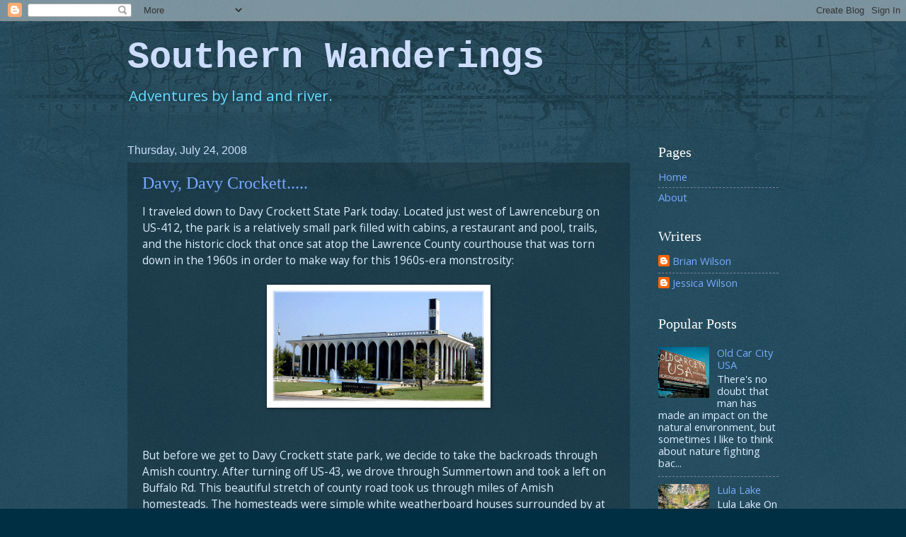

--- FILE ---
content_type: text/html; charset=UTF-8
request_url: http://www.southernwanderings.com/2008/07/
body_size: 18975
content:
<!DOCTYPE html>
<html class='v2' dir='ltr' lang='en'>
<head>
<link href='https://www.blogger.com/static/v1/widgets/335934321-css_bundle_v2.css' rel='stylesheet' type='text/css'/>
<meta content='width=1100' name='viewport'/>
<meta content='text/html; charset=UTF-8' http-equiv='Content-Type'/>
<meta content='blogger' name='generator'/>
<link href='http://www.southernwanderings.com/favicon.ico' rel='icon' type='image/x-icon'/>
<link href='http://www.southernwanderings.com/2008/07/' rel='canonical'/>
<link rel="alternate" type="application/atom+xml" title="Southern Wanderings - Atom" href="http://www.southernwanderings.com/feeds/posts/default" />
<link rel="alternate" type="application/rss+xml" title="Southern Wanderings - RSS" href="http://www.southernwanderings.com/feeds/posts/default?alt=rss" />
<link rel="service.post" type="application/atom+xml" title="Southern Wanderings - Atom" href="https://www.blogger.com/feeds/7773561457287300508/posts/default" />
<!--Can't find substitution for tag [blog.ieCssRetrofitLinks]-->
<meta content='A US-based blog about travel in the south. Waterfalls, mountains, tourist traps and abandoned places are regularly featured on this blog.' name='description'/>
<meta content='http://www.southernwanderings.com/2008/07/' property='og:url'/>
<meta content='Southern Wanderings' property='og:title'/>
<meta content='A US-based blog about travel in the south. Waterfalls, mountains, tourist traps and abandoned places are regularly featured on this blog.' property='og:description'/>
<title>Southern Wanderings: July 2008</title>
<style type='text/css'>@font-face{font-family:'Open Sans';font-style:normal;font-weight:400;font-stretch:100%;font-display:swap;src:url(//fonts.gstatic.com/s/opensans/v44/memSYaGs126MiZpBA-UvWbX2vVnXBbObj2OVZyOOSr4dVJWUgsjZ0B4taVIUwaEQbjB_mQ.woff2)format('woff2');unicode-range:U+0460-052F,U+1C80-1C8A,U+20B4,U+2DE0-2DFF,U+A640-A69F,U+FE2E-FE2F;}@font-face{font-family:'Open Sans';font-style:normal;font-weight:400;font-stretch:100%;font-display:swap;src:url(//fonts.gstatic.com/s/opensans/v44/memSYaGs126MiZpBA-UvWbX2vVnXBbObj2OVZyOOSr4dVJWUgsjZ0B4kaVIUwaEQbjB_mQ.woff2)format('woff2');unicode-range:U+0301,U+0400-045F,U+0490-0491,U+04B0-04B1,U+2116;}@font-face{font-family:'Open Sans';font-style:normal;font-weight:400;font-stretch:100%;font-display:swap;src:url(//fonts.gstatic.com/s/opensans/v44/memSYaGs126MiZpBA-UvWbX2vVnXBbObj2OVZyOOSr4dVJWUgsjZ0B4saVIUwaEQbjB_mQ.woff2)format('woff2');unicode-range:U+1F00-1FFF;}@font-face{font-family:'Open Sans';font-style:normal;font-weight:400;font-stretch:100%;font-display:swap;src:url(//fonts.gstatic.com/s/opensans/v44/memSYaGs126MiZpBA-UvWbX2vVnXBbObj2OVZyOOSr4dVJWUgsjZ0B4jaVIUwaEQbjB_mQ.woff2)format('woff2');unicode-range:U+0370-0377,U+037A-037F,U+0384-038A,U+038C,U+038E-03A1,U+03A3-03FF;}@font-face{font-family:'Open Sans';font-style:normal;font-weight:400;font-stretch:100%;font-display:swap;src:url(//fonts.gstatic.com/s/opensans/v44/memSYaGs126MiZpBA-UvWbX2vVnXBbObj2OVZyOOSr4dVJWUgsjZ0B4iaVIUwaEQbjB_mQ.woff2)format('woff2');unicode-range:U+0307-0308,U+0590-05FF,U+200C-2010,U+20AA,U+25CC,U+FB1D-FB4F;}@font-face{font-family:'Open Sans';font-style:normal;font-weight:400;font-stretch:100%;font-display:swap;src:url(//fonts.gstatic.com/s/opensans/v44/memSYaGs126MiZpBA-UvWbX2vVnXBbObj2OVZyOOSr4dVJWUgsjZ0B5caVIUwaEQbjB_mQ.woff2)format('woff2');unicode-range:U+0302-0303,U+0305,U+0307-0308,U+0310,U+0312,U+0315,U+031A,U+0326-0327,U+032C,U+032F-0330,U+0332-0333,U+0338,U+033A,U+0346,U+034D,U+0391-03A1,U+03A3-03A9,U+03B1-03C9,U+03D1,U+03D5-03D6,U+03F0-03F1,U+03F4-03F5,U+2016-2017,U+2034-2038,U+203C,U+2040,U+2043,U+2047,U+2050,U+2057,U+205F,U+2070-2071,U+2074-208E,U+2090-209C,U+20D0-20DC,U+20E1,U+20E5-20EF,U+2100-2112,U+2114-2115,U+2117-2121,U+2123-214F,U+2190,U+2192,U+2194-21AE,U+21B0-21E5,U+21F1-21F2,U+21F4-2211,U+2213-2214,U+2216-22FF,U+2308-230B,U+2310,U+2319,U+231C-2321,U+2336-237A,U+237C,U+2395,U+239B-23B7,U+23D0,U+23DC-23E1,U+2474-2475,U+25AF,U+25B3,U+25B7,U+25BD,U+25C1,U+25CA,U+25CC,U+25FB,U+266D-266F,U+27C0-27FF,U+2900-2AFF,U+2B0E-2B11,U+2B30-2B4C,U+2BFE,U+3030,U+FF5B,U+FF5D,U+1D400-1D7FF,U+1EE00-1EEFF;}@font-face{font-family:'Open Sans';font-style:normal;font-weight:400;font-stretch:100%;font-display:swap;src:url(//fonts.gstatic.com/s/opensans/v44/memSYaGs126MiZpBA-UvWbX2vVnXBbObj2OVZyOOSr4dVJWUgsjZ0B5OaVIUwaEQbjB_mQ.woff2)format('woff2');unicode-range:U+0001-000C,U+000E-001F,U+007F-009F,U+20DD-20E0,U+20E2-20E4,U+2150-218F,U+2190,U+2192,U+2194-2199,U+21AF,U+21E6-21F0,U+21F3,U+2218-2219,U+2299,U+22C4-22C6,U+2300-243F,U+2440-244A,U+2460-24FF,U+25A0-27BF,U+2800-28FF,U+2921-2922,U+2981,U+29BF,U+29EB,U+2B00-2BFF,U+4DC0-4DFF,U+FFF9-FFFB,U+10140-1018E,U+10190-1019C,U+101A0,U+101D0-101FD,U+102E0-102FB,U+10E60-10E7E,U+1D2C0-1D2D3,U+1D2E0-1D37F,U+1F000-1F0FF,U+1F100-1F1AD,U+1F1E6-1F1FF,U+1F30D-1F30F,U+1F315,U+1F31C,U+1F31E,U+1F320-1F32C,U+1F336,U+1F378,U+1F37D,U+1F382,U+1F393-1F39F,U+1F3A7-1F3A8,U+1F3AC-1F3AF,U+1F3C2,U+1F3C4-1F3C6,U+1F3CA-1F3CE,U+1F3D4-1F3E0,U+1F3ED,U+1F3F1-1F3F3,U+1F3F5-1F3F7,U+1F408,U+1F415,U+1F41F,U+1F426,U+1F43F,U+1F441-1F442,U+1F444,U+1F446-1F449,U+1F44C-1F44E,U+1F453,U+1F46A,U+1F47D,U+1F4A3,U+1F4B0,U+1F4B3,U+1F4B9,U+1F4BB,U+1F4BF,U+1F4C8-1F4CB,U+1F4D6,U+1F4DA,U+1F4DF,U+1F4E3-1F4E6,U+1F4EA-1F4ED,U+1F4F7,U+1F4F9-1F4FB,U+1F4FD-1F4FE,U+1F503,U+1F507-1F50B,U+1F50D,U+1F512-1F513,U+1F53E-1F54A,U+1F54F-1F5FA,U+1F610,U+1F650-1F67F,U+1F687,U+1F68D,U+1F691,U+1F694,U+1F698,U+1F6AD,U+1F6B2,U+1F6B9-1F6BA,U+1F6BC,U+1F6C6-1F6CF,U+1F6D3-1F6D7,U+1F6E0-1F6EA,U+1F6F0-1F6F3,U+1F6F7-1F6FC,U+1F700-1F7FF,U+1F800-1F80B,U+1F810-1F847,U+1F850-1F859,U+1F860-1F887,U+1F890-1F8AD,U+1F8B0-1F8BB,U+1F8C0-1F8C1,U+1F900-1F90B,U+1F93B,U+1F946,U+1F984,U+1F996,U+1F9E9,U+1FA00-1FA6F,U+1FA70-1FA7C,U+1FA80-1FA89,U+1FA8F-1FAC6,U+1FACE-1FADC,U+1FADF-1FAE9,U+1FAF0-1FAF8,U+1FB00-1FBFF;}@font-face{font-family:'Open Sans';font-style:normal;font-weight:400;font-stretch:100%;font-display:swap;src:url(//fonts.gstatic.com/s/opensans/v44/memSYaGs126MiZpBA-UvWbX2vVnXBbObj2OVZyOOSr4dVJWUgsjZ0B4vaVIUwaEQbjB_mQ.woff2)format('woff2');unicode-range:U+0102-0103,U+0110-0111,U+0128-0129,U+0168-0169,U+01A0-01A1,U+01AF-01B0,U+0300-0301,U+0303-0304,U+0308-0309,U+0323,U+0329,U+1EA0-1EF9,U+20AB;}@font-face{font-family:'Open Sans';font-style:normal;font-weight:400;font-stretch:100%;font-display:swap;src:url(//fonts.gstatic.com/s/opensans/v44/memSYaGs126MiZpBA-UvWbX2vVnXBbObj2OVZyOOSr4dVJWUgsjZ0B4uaVIUwaEQbjB_mQ.woff2)format('woff2');unicode-range:U+0100-02BA,U+02BD-02C5,U+02C7-02CC,U+02CE-02D7,U+02DD-02FF,U+0304,U+0308,U+0329,U+1D00-1DBF,U+1E00-1E9F,U+1EF2-1EFF,U+2020,U+20A0-20AB,U+20AD-20C0,U+2113,U+2C60-2C7F,U+A720-A7FF;}@font-face{font-family:'Open Sans';font-style:normal;font-weight:400;font-stretch:100%;font-display:swap;src:url(//fonts.gstatic.com/s/opensans/v44/memSYaGs126MiZpBA-UvWbX2vVnXBbObj2OVZyOOSr4dVJWUgsjZ0B4gaVIUwaEQbjA.woff2)format('woff2');unicode-range:U+0000-00FF,U+0131,U+0152-0153,U+02BB-02BC,U+02C6,U+02DA,U+02DC,U+0304,U+0308,U+0329,U+2000-206F,U+20AC,U+2122,U+2191,U+2193,U+2212,U+2215,U+FEFF,U+FFFD;}</style>
<style id='page-skin-1' type='text/css'><!--
/*
-----------------------------------------------
Blogger Template Style
Name:     Watermark
Designer: Blogger
URL:      www.blogger.com
----------------------------------------------- */
/* Use this with templates/1ktemplate-*.html */
/* Content
----------------------------------------------- */
body {
font: normal normal 16px Open Sans;
color: #ddeeff;
background: #002f44 url(http://www.blogblog.com/1kt/watermark/body_background_navigator.png) repeat scroll top left;
}
html body .content-outer {
min-width: 0;
max-width: 100%;
width: 100%;
}
.content-outer {
font-size: 92%;
}
a:link {
text-decoration:none;
color: #77aaff;
}
a:visited {
text-decoration:none;
color: #66ddff;
}
a:hover {
text-decoration:underline;
color: #ccddff;
}
.body-fauxcolumns .cap-top {
margin-top: 30px;
background: transparent url(http://www.blogblog.com/1kt/watermark/body_overlay_navigator.png) no-repeat scroll top center;
height: 256px;
}
.content-inner {
padding: 0;
}
/* Header
----------------------------------------------- */
.header-inner .Header .titlewrapper,
.header-inner .Header .descriptionwrapper {
padding-left: 20px;
padding-right: 20px;
}
.Header h1 {
font: normal bold 52px 'Courier New', Courier, FreeMono, monospace;;
color: #ccddff;
text-shadow: 2px 2px rgba(0, 0, 0, .1);
}
.Header h1 a {
color: #ccddff;
}
.Header .description {
font-size: 140%;
color: #66ddff;
}
/* Tabs
----------------------------------------------- */
.tabs-inner .section {
margin: 0 20px;
}
.tabs-inner .PageList, .tabs-inner .LinkList, .tabs-inner .Labels {
margin-left: -11px;
margin-right: -11px;
background-color: transparent;
border-top: 0 solid #ffffff;
border-bottom: 0 solid #ffffff;
-moz-box-shadow: 0 0 0 rgba(0, 0, 0, .3);
-webkit-box-shadow: 0 0 0 rgba(0, 0, 0, .3);
-goog-ms-box-shadow: 0 0 0 rgba(0, 0, 0, .3);
box-shadow: 0 0 0 rgba(0, 0, 0, .3);
}
.tabs-inner .PageList .widget-content,
.tabs-inner .LinkList .widget-content,
.tabs-inner .Labels .widget-content {
margin: -3px -11px;
background: transparent none  no-repeat scroll right;
}
.tabs-inner .widget ul {
padding: 2px 25px;
max-height: 34px;
background: transparent none no-repeat scroll left;
}
.tabs-inner .widget li {
border: none;
}
.tabs-inner .widget li a {
display: inline-block;
padding: .25em 1em;
font: normal normal 20px Georgia, Utopia, 'Palatino Linotype', Palatino, serif;
color: #ccddff;
border-right: 1px solid #778899;
}
.tabs-inner .widget li:first-child a {
border-left: 1px solid #778899;
}
.tabs-inner .widget li.selected a, .tabs-inner .widget li a:hover {
color: #ffffff;
}
/* Headings
----------------------------------------------- */
h2 {
font: normal normal 20px Georgia, Utopia, 'Palatino Linotype', Palatino, serif;
color: #ffffff;
margin: 0 0 .5em;
}
h2.date-header {
font: normal normal 16px Arial, Tahoma, Helvetica, FreeSans, sans-serif;
color: #ccddff;
}
/* Main
----------------------------------------------- */
.main-inner .column-center-inner,
.main-inner .column-left-inner,
.main-inner .column-right-inner {
padding: 0 5px;
}
.main-outer {
margin-top: 0;
background: transparent none no-repeat scroll top left;
}
.main-inner {
padding-top: 30px;
}
.main-cap-top {
position: relative;
}
.main-cap-top .cap-right {
position: absolute;
height: 0;
width: 100%;
bottom: 0;
background: transparent none repeat-x scroll bottom center;
}
.main-cap-top .cap-left {
position: absolute;
height: 245px;
width: 280px;
right: 0;
bottom: 0;
background: transparent none no-repeat scroll bottom left;
}
/* Posts
----------------------------------------------- */
.post-outer {
padding: 15px 20px;
margin: 0 0 25px;
background: transparent url(http://www.blogblog.com/1kt/watermark/post_background_navigator.png) repeat scroll top left;
_background-image: none;
border: dotted 1px transparent;
-moz-box-shadow: 0 0 0 rgba(0, 0, 0, .1);
-webkit-box-shadow: 0 0 0 rgba(0, 0, 0, .1);
-goog-ms-box-shadow: 0 0 0 rgba(0, 0, 0, .1);
box-shadow: 0 0 0 rgba(0, 0, 0, .1);
}
h3.post-title {
font: normal normal 24px Georgia, Utopia, 'Palatino Linotype', Palatino, serif;;
margin: 0;
}
.comments h4 {
font: normal normal 24px Georgia, Utopia, 'Palatino Linotype', Palatino, serif;;
margin: 1em 0 0;
}
.post-body {
font-size: 105%;
line-height: 1.5;
position: relative;
}
.post-header {
margin: 0 0 1em;
color: #8899aa;
}
.post-footer {
margin: 10px 0 0;
padding: 10px 0 0;
color: #8899aa;
border-top: dashed 1px #778899;
}
#blog-pager {
font-size: 140%
}
#comments .comment-author {
padding-top: 1.5em;
border-top: dashed 1px #778899;
background-position: 0 1.5em;
}
#comments .comment-author:first-child {
padding-top: 0;
border-top: none;
}
.avatar-image-container {
margin: .2em 0 0;
}
/* Comments
----------------------------------------------- */
.comments .comments-content .icon.blog-author {
background-repeat: no-repeat;
background-image: url([data-uri]);
}
.comments .comments-content .loadmore a {
border-top: 1px solid #778899;
border-bottom: 1px solid #778899;
}
.comments .continue {
border-top: 2px solid #778899;
}
/* Widgets
----------------------------------------------- */
.widget ul, .widget #ArchiveList ul.flat {
padding: 0;
list-style: none;
}
.widget ul li, .widget #ArchiveList ul.flat li {
padding: .35em 0;
text-indent: 0;
border-top: dashed 1px #778899;
}
.widget ul li:first-child, .widget #ArchiveList ul.flat li:first-child {
border-top: none;
}
.widget .post-body ul {
list-style: disc;
}
.widget .post-body ul li {
border: none;
}
.widget .zippy {
color: #778899;
}
.post-body img, .post-body .tr-caption-container, .Profile img, .Image img,
.BlogList .item-thumbnail img {
padding: 5px;
background: #fff;
-moz-box-shadow: 1px 1px 5px rgba(0, 0, 0, .5);
-webkit-box-shadow: 1px 1px 5px rgba(0, 0, 0, .5);
-goog-ms-box-shadow: 1px 1px 5px rgba(0, 0, 0, .5);
box-shadow: 1px 1px 5px rgba(0, 0, 0, .5);
}
.post-body img, .post-body .tr-caption-container {
padding: 8px;
}
.post-body .tr-caption-container {
color: #333333;
}
.post-body .tr-caption-container img {
padding: 0;
background: transparent;
border: none;
-moz-box-shadow: 0 0 0 rgba(0, 0, 0, .1);
-webkit-box-shadow: 0 0 0 rgba(0, 0, 0, .1);
-goog-ms-box-shadow: 0 0 0 rgba(0, 0, 0, .1);
box-shadow: 0 0 0 rgba(0, 0, 0, .1);
}
/* Footer
----------------------------------------------- */
.footer-outer {
color:#ddeeff;
background: #001111 url(https://resources.blogblog.com/blogblog/data/1kt/watermark/body_background_navigator.png) repeat scroll top left;
}
.footer-outer a {
color: #77aaff;
}
.footer-outer a:visited {
color: #66ddff;
}
.footer-outer a:hover {
color: #ccddff;
}
.footer-outer .widget h2 {
color: #ffffff;
}
/* Mobile
----------------------------------------------- */
body.mobile  {
background-size: 100% auto;
}
.mobile .body-fauxcolumn-outer {
background: transparent none repeat scroll top left;
}
html .mobile .mobile-date-outer {
border-bottom: none;
background: transparent url(http://www.blogblog.com/1kt/watermark/post_background_navigator.png) repeat scroll top left;
_background-image: none;
margin-bottom: 10px;
}
.mobile .main-inner .date-outer {
padding: 0;
}
.mobile .main-inner .date-header {
margin: 10px;
}
.mobile .main-cap-top {
z-index: -1;
}
.mobile .content-outer {
font-size: 100%;
}
.mobile .post-outer {
padding: 10px;
}
.mobile .main-cap-top .cap-left {
background: transparent none no-repeat scroll bottom left;
}
.mobile .body-fauxcolumns .cap-top {
margin: 0;
}
.mobile-link-button {
background: transparent url(http://www.blogblog.com/1kt/watermark/post_background_navigator.png) repeat scroll top left;
}
.mobile-link-button a:link, .mobile-link-button a:visited {
color: #77aaff;
}
.mobile-index-date .date-header {
color: #ccddff;
}
.mobile-index-contents {
color: #ddeeff;
}
.mobile .tabs-inner .section {
margin: 0;
}
.mobile .tabs-inner .PageList {
margin-left: 0;
margin-right: 0;
}
.mobile .tabs-inner .PageList .widget-content {
margin: 0;
color: #ffffff;
background: transparent url(http://www.blogblog.com/1kt/watermark/post_background_navigator.png) repeat scroll top left;
}
.mobile .tabs-inner .PageList .widget-content .pagelist-arrow {
border-left: 1px solid #778899;
}

--></style>
<style id='template-skin-1' type='text/css'><!--
body {
min-width: 960px;
}
.content-outer, .content-fauxcolumn-outer, .region-inner {
min-width: 960px;
max-width: 960px;
_width: 960px;
}
.main-inner .columns {
padding-left: 0;
padding-right: 210px;
}
.main-inner .fauxcolumn-center-outer {
left: 0;
right: 210px;
/* IE6 does not respect left and right together */
_width: expression(this.parentNode.offsetWidth -
parseInt("0") -
parseInt("210px") + 'px');
}
.main-inner .fauxcolumn-left-outer {
width: 0;
}
.main-inner .fauxcolumn-right-outer {
width: 210px;
}
.main-inner .column-left-outer {
width: 0;
right: 100%;
margin-left: -0;
}
.main-inner .column-right-outer {
width: 210px;
margin-right: -210px;
}
#layout {
min-width: 0;
}
#layout .content-outer {
min-width: 0;
width: 800px;
}
#layout .region-inner {
min-width: 0;
width: auto;
}
body#layout div.add_widget {
padding: 8px;
}
body#layout div.add_widget a {
margin-left: 32px;
}
--></style>
<link href='https://www.blogger.com/dyn-css/authorization.css?targetBlogID=7773561457287300508&amp;zx=5391ae6a-9d76-4091-bb1d-8c3b3cf16214' media='none' onload='if(media!=&#39;all&#39;)media=&#39;all&#39;' rel='stylesheet'/><noscript><link href='https://www.blogger.com/dyn-css/authorization.css?targetBlogID=7773561457287300508&amp;zx=5391ae6a-9d76-4091-bb1d-8c3b3cf16214' rel='stylesheet'/></noscript>
<meta name='google-adsense-platform-account' content='ca-host-pub-1556223355139109'/>
<meta name='google-adsense-platform-domain' content='blogspot.com'/>

<!-- data-ad-client=ca-pub-7369120927477208 -->

</head>
<body class='loading variant-navigator'>
<div class='navbar section' id='navbar' name='Navbar'><div class='widget Navbar' data-version='1' id='Navbar1'><script type="text/javascript">
    function setAttributeOnload(object, attribute, val) {
      if(window.addEventListener) {
        window.addEventListener('load',
          function(){ object[attribute] = val; }, false);
      } else {
        window.attachEvent('onload', function(){ object[attribute] = val; });
      }
    }
  </script>
<div id="navbar-iframe-container"></div>
<script type="text/javascript" src="https://apis.google.com/js/platform.js"></script>
<script type="text/javascript">
      gapi.load("gapi.iframes:gapi.iframes.style.bubble", function() {
        if (gapi.iframes && gapi.iframes.getContext) {
          gapi.iframes.getContext().openChild({
              url: 'https://www.blogger.com/navbar/7773561457287300508?origin\x3dhttp://www.southernwanderings.com',
              where: document.getElementById("navbar-iframe-container"),
              id: "navbar-iframe"
          });
        }
      });
    </script><script type="text/javascript">
(function() {
var script = document.createElement('script');
script.type = 'text/javascript';
script.src = '//pagead2.googlesyndication.com/pagead/js/google_top_exp.js';
var head = document.getElementsByTagName('head')[0];
if (head) {
head.appendChild(script);
}})();
</script>
</div></div>
<div class='body-fauxcolumns'>
<div class='fauxcolumn-outer body-fauxcolumn-outer'>
<div class='cap-top'>
<div class='cap-left'></div>
<div class='cap-right'></div>
</div>
<div class='fauxborder-left'>
<div class='fauxborder-right'></div>
<div class='fauxcolumn-inner'>
</div>
</div>
<div class='cap-bottom'>
<div class='cap-left'></div>
<div class='cap-right'></div>
</div>
</div>
</div>
<div class='content'>
<div class='content-fauxcolumns'>
<div class='fauxcolumn-outer content-fauxcolumn-outer'>
<div class='cap-top'>
<div class='cap-left'></div>
<div class='cap-right'></div>
</div>
<div class='fauxborder-left'>
<div class='fauxborder-right'></div>
<div class='fauxcolumn-inner'>
</div>
</div>
<div class='cap-bottom'>
<div class='cap-left'></div>
<div class='cap-right'></div>
</div>
</div>
</div>
<div class='content-outer'>
<div class='content-cap-top cap-top'>
<div class='cap-left'></div>
<div class='cap-right'></div>
</div>
<div class='fauxborder-left content-fauxborder-left'>
<div class='fauxborder-right content-fauxborder-right'></div>
<div class='content-inner'>
<header>
<div class='header-outer'>
<div class='header-cap-top cap-top'>
<div class='cap-left'></div>
<div class='cap-right'></div>
</div>
<div class='fauxborder-left header-fauxborder-left'>
<div class='fauxborder-right header-fauxborder-right'></div>
<div class='region-inner header-inner'>
<div class='header section' id='header' name='Header'><div class='widget Header' data-version='1' id='Header1'>
<div id='header-inner'>
<div class='titlewrapper'>
<h1 class='title'>
<a href='http://www.southernwanderings.com/'>
Southern Wanderings
</a>
</h1>
</div>
<div class='descriptionwrapper'>
<p class='description'><span>Adventures by land and river.</span></p>
</div>
</div>
</div></div>
</div>
</div>
<div class='header-cap-bottom cap-bottom'>
<div class='cap-left'></div>
<div class='cap-right'></div>
</div>
</div>
</header>
<div class='tabs-outer'>
<div class='tabs-cap-top cap-top'>
<div class='cap-left'></div>
<div class='cap-right'></div>
</div>
<div class='fauxborder-left tabs-fauxborder-left'>
<div class='fauxborder-right tabs-fauxborder-right'></div>
<div class='region-inner tabs-inner'>
<div class='tabs no-items section' id='crosscol' name='Cross-Column'></div>
<div class='tabs no-items section' id='crosscol-overflow' name='Cross-Column 2'></div>
</div>
</div>
<div class='tabs-cap-bottom cap-bottom'>
<div class='cap-left'></div>
<div class='cap-right'></div>
</div>
</div>
<div class='main-outer'>
<div class='main-cap-top cap-top'>
<div class='cap-left'></div>
<div class='cap-right'></div>
</div>
<div class='fauxborder-left main-fauxborder-left'>
<div class='fauxborder-right main-fauxborder-right'></div>
<div class='region-inner main-inner'>
<div class='columns fauxcolumns'>
<div class='fauxcolumn-outer fauxcolumn-center-outer'>
<div class='cap-top'>
<div class='cap-left'></div>
<div class='cap-right'></div>
</div>
<div class='fauxborder-left'>
<div class='fauxborder-right'></div>
<div class='fauxcolumn-inner'>
</div>
</div>
<div class='cap-bottom'>
<div class='cap-left'></div>
<div class='cap-right'></div>
</div>
</div>
<div class='fauxcolumn-outer fauxcolumn-left-outer'>
<div class='cap-top'>
<div class='cap-left'></div>
<div class='cap-right'></div>
</div>
<div class='fauxborder-left'>
<div class='fauxborder-right'></div>
<div class='fauxcolumn-inner'>
</div>
</div>
<div class='cap-bottom'>
<div class='cap-left'></div>
<div class='cap-right'></div>
</div>
</div>
<div class='fauxcolumn-outer fauxcolumn-right-outer'>
<div class='cap-top'>
<div class='cap-left'></div>
<div class='cap-right'></div>
</div>
<div class='fauxborder-left'>
<div class='fauxborder-right'></div>
<div class='fauxcolumn-inner'>
</div>
</div>
<div class='cap-bottom'>
<div class='cap-left'></div>
<div class='cap-right'></div>
</div>
</div>
<!-- corrects IE6 width calculation -->
<div class='columns-inner'>
<div class='column-center-outer'>
<div class='column-center-inner'>
<div class='main section' id='main' name='Main'><div class='widget Blog' data-version='1' id='Blog1'>
<div class='blog-posts hfeed'>

          <div class="date-outer">
        
<h2 class='date-header'><span>Thursday, July 24, 2008</span></h2>

          <div class="date-posts">
        
<div class='post-outer'>
<div class='post hentry uncustomized-post-template' itemprop='blogPost' itemscope='itemscope' itemtype='http://schema.org/BlogPosting'>
<meta content='https://blogger.googleusercontent.com/img/b/R29vZ2xl/AVvXsEhhNsP3uEtNwFb_enLT5CiqOeqQkzfGbs-VkJvmUAZ9BA9uTkbV0Fr8TgTtIssD36Ko1t9BO_4Q2RJRGQeJIW7R72xoiRbKTbR-KS45eEW0tmlyaa3UzI6dxUXxWOzGmYv6xg5T9LC2iJc/s320/CourtHouse_web.gif' itemprop='image_url'/>
<meta content='7773561457287300508' itemprop='blogId'/>
<meta content='8185658535018893144' itemprop='postId'/>
<a name='8185658535018893144'></a>
<h3 class='post-title entry-title' itemprop='name'>
<a href='http://www.southernwanderings.com/2008/07/davy-davy-crockett.html'>Davy, Davy Crockett.....</a>
</h3>
<div class='post-header'>
<div class='post-header-line-1'></div>
</div>
<div class='post-body entry-content' id='post-body-8185658535018893144' itemprop='articleBody'>
I traveled down to Davy Crockett State Park today.  Located just west of Lawrenceburg on US-412, the park is a relatively small park filled with cabins, a restaurant and pool, trails, and the historic clock that once sat atop the Lawrence County courthouse that was torn down in the 1960s in order to make way for this 1960s-era monstrosity:<br /><br /><a href="https://blogger.googleusercontent.com/img/b/R29vZ2xl/AVvXsEhhNsP3uEtNwFb_enLT5CiqOeqQkzfGbs-VkJvmUAZ9BA9uTkbV0Fr8TgTtIssD36Ko1t9BO_4Q2RJRGQeJIW7R72xoiRbKTbR-KS45eEW0tmlyaa3UzI6dxUXxWOzGmYv6xg5T9LC2iJc/s1600-h/CourtHouse_web.gif" onblur="try {parent.deselectBloggerImageGracefully();} catch(e) {}"><img alt="" border="0" id="BLOGGER_PHOTO_ID_5226753432065705122" src="https://blogger.googleusercontent.com/img/b/R29vZ2xl/AVvXsEhhNsP3uEtNwFb_enLT5CiqOeqQkzfGbs-VkJvmUAZ9BA9uTkbV0Fr8TgTtIssD36Ko1t9BO_4Q2RJRGQeJIW7R72xoiRbKTbR-KS45eEW0tmlyaa3UzI6dxUXxWOzGmYv6xg5T9LC2iJc/s320/CourtHouse_web.gif" style="margin: 0px auto 10px; display: block; text-align: center; cursor: pointer;" /></a><br /><br />But before we get to Davy Crockett state park, we decide to take the backroads through Amish country.  After turning off US-43, we drove through Summertown and took a left on Buffalo Rd.  This beautiful stretch of county road took us through miles of Amish homesteads.   The homesteads were simple white weatherboard houses surrounded by at least seven or eight outbuildings.  We saw kids working out in the fields, men on buggies hauling produce, and women hanging laundry to air dry on a clothesline.<br /><br />We attempted to take a photo of one of the men riding in his buggy, but apparently the Amish do not want their picture taken.  As soon as my passenger raised the camera, the man driving the buggy waved his hand in a gesture for us to stop and bowed his head so that the brim of his hat covered his face.  I felt really bad- I had no idea, but should have guessed that they wouldn't want their image taken.   I did take one picture of an Amish homestead from a distance because no people were out and it was just too interesting to pass by without taking a photo.<br /><br /><a href="https://blogger.googleusercontent.com/img/b/R29vZ2xl/AVvXsEg_M05msFqlK8FTXD0O7_wzTz21y1rdUkIPckm0QzqmF8hEGb_HycS0zgKghdD-Jbo1nyJgq6Cqq_PZ6pZatv7m06dHtcRMAzS48leMxYMabrqt_yc1z5jMCERWUuIYmfACVNOrumlE8R8/s1600-h/P1000576.JPG" onblur="try {parent.deselectBloggerImageGracefully();} catch(e) {}"><img alt="" border="0" id="BLOGGER_PHOTO_ID_5226759801865823394" src="https://blogger.googleusercontent.com/img/b/R29vZ2xl/AVvXsEg_M05msFqlK8FTXD0O7_wzTz21y1rdUkIPckm0QzqmF8hEGb_HycS0zgKghdD-Jbo1nyJgq6Cqq_PZ6pZatv7m06dHtcRMAzS48leMxYMabrqt_yc1z5jMCERWUuIYmfACVNOrumlE8R8/s320/P1000576.JPG" style="margin: 0px auto 10px; display: block; text-align: center; cursor: pointer;" /></a><br /><br />Now, back to Davy Crockett state park.  After our meeting, my coworker Del, takes us down a maintenance road where we find the original top to the old Lawrence County courthouse.  It's just sitting there rotting in the middle of a field in front of a park maintenance building.  It's a neat old clock and shameful that its in such bad condition, but it made for great photos.<br /><br /><a href="https://blogger.googleusercontent.com/img/b/R29vZ2xl/AVvXsEjecR0Oa4AJIpjPjanYJEPW5eOHkwaT_JXIK-fWhIhrpdnqgptzOnRN4U7OnELchWeftD-2snvNAyX-nK5FfvNA9d216y3YgiUSmThya3CqpyBSb1_vNA8U0O4Jd4aaBIrTx9NPjERBmw0/s1600-h/P1000580.JPG" onblur="try {parent.deselectBloggerImageGracefully();} catch(e) {}"><img alt="" border="0" id="BLOGGER_PHOTO_ID_5226758778797502306" src="https://blogger.googleusercontent.com/img/b/R29vZ2xl/AVvXsEjecR0Oa4AJIpjPjanYJEPW5eOHkwaT_JXIK-fWhIhrpdnqgptzOnRN4U7OnELchWeftD-2snvNAyX-nK5FfvNA9d216y3YgiUSmThya3CqpyBSb1_vNA8U0O4Jd4aaBIrTx9NPjERBmw0/s320/P1000580.JPG" style="margin: 0px auto 10px; display: block; text-align: center; cursor: pointer;" /></a><br /><a href="https://blogger.googleusercontent.com/img/b/R29vZ2xl/AVvXsEj5t3KOaNuff6pK2GWs1RuruX53xyttAPEcLxRmT2fnIrKxoiS_DCHKAkMdx5RfLi0EXAbJjrOXjn5yHrbupJBdNW6AiNDwEHhBzOSytnEeTAW9oHZUkG5ogdzR19GhxEJW8YVYSR7Qyz8/s1600-h/P1000582.JPG" onblur="try {parent.deselectBloggerImageGracefully();} catch(e) {}"><img alt="" border="0" id="BLOGGER_PHOTO_ID_5226759289364007298" src="https://blogger.googleusercontent.com/img/b/R29vZ2xl/AVvXsEj5t3KOaNuff6pK2GWs1RuruX53xyttAPEcLxRmT2fnIrKxoiS_DCHKAkMdx5RfLi0EXAbJjrOXjn5yHrbupJBdNW6AiNDwEHhBzOSytnEeTAW9oHZUkG5ogdzR19GhxEJW8YVYSR7Qyz8/s320/P1000582.JPG" style="margin: 0px auto 10px; display: block; text-align: center; cursor: pointer;" /></a><br /><a href="https://blogger.googleusercontent.com/img/b/R29vZ2xl/AVvXsEi5PtrwILmjnKaVTIV2ONz7uBA-1Mi3w8THgnelCkokyXjQpvvXDIxzd4vBYZEzob3TDcs_Y7jioStccdpl2YEvXC7ORZE89TuAKaYPnPsegsqtADDgyezhegNcMIXy8-393UoLEbLdXLQ/s1600-h/P1000583.JPG" onblur="try {parent.deselectBloggerImageGracefully();} catch(e) {}"><img alt="" border="0" id="BLOGGER_PHOTO_ID_5226757423359259826" src="https://blogger.googleusercontent.com/img/b/R29vZ2xl/AVvXsEi5PtrwILmjnKaVTIV2ONz7uBA-1Mi3w8THgnelCkokyXjQpvvXDIxzd4vBYZEzob3TDcs_Y7jioStccdpl2YEvXC7ORZE89TuAKaYPnPsegsqtADDgyezhegNcMIXy8-393UoLEbLdXLQ/s320/P1000583.JPG" style="margin: 0px auto 10px; display: block; text-align: center; cursor: pointer;" /></a><br />I'm not sure where I'll be traveling next, but I can only hope that the weather is as crisp and clear as it was today.   Today was one of those days where the sun's shining, I'm not stuck behind a desk, and I realize how much I love my job.
<div style='clear: both;'></div>
</div>
<div class='post-footer'>
<div class='post-footer-line post-footer-line-1'>
<span class='post-author vcard'>
Posted by
<span class='fn' itemprop='author' itemscope='itemscope' itemtype='http://schema.org/Person'>
<meta content='https://www.blogger.com/profile/09473580905340603682' itemprop='url'/>
<a class='g-profile' href='https://www.blogger.com/profile/09473580905340603682' rel='author' title='author profile'>
<span itemprop='name'>Jessica Wilson</span>
</a>
</span>
</span>
<span class='post-timestamp'>
at
<meta content='http://www.southernwanderings.com/2008/07/davy-davy-crockett.html' itemprop='url'/>
<a class='timestamp-link' href='http://www.southernwanderings.com/2008/07/davy-davy-crockett.html' rel='bookmark' title='permanent link'><abbr class='published' itemprop='datePublished' title='2008-07-24T18:05:00-07:00'>6:05&#8239;PM</abbr></a>
</span>
<span class='post-comment-link'>
<a class='comment-link' href='http://www.southernwanderings.com/2008/07/davy-davy-crockett.html#comment-form' onclick=''>
No comments:
  </a>
</span>
<span class='post-icons'>
<span class='item-control blog-admin pid-565927666'>
<a href='https://www.blogger.com/post-edit.g?blogID=7773561457287300508&postID=8185658535018893144&from=pencil' title='Edit Post'>
<img alt='' class='icon-action' height='18' src='https://resources.blogblog.com/img/icon18_edit_allbkg.gif' width='18'/>
</a>
</span>
</span>
<div class='post-share-buttons goog-inline-block'>
<a class='goog-inline-block share-button sb-email' href='https://www.blogger.com/share-post.g?blogID=7773561457287300508&postID=8185658535018893144&target=email' target='_blank' title='Email This'><span class='share-button-link-text'>Email This</span></a><a class='goog-inline-block share-button sb-blog' href='https://www.blogger.com/share-post.g?blogID=7773561457287300508&postID=8185658535018893144&target=blog' onclick='window.open(this.href, "_blank", "height=270,width=475"); return false;' target='_blank' title='BlogThis!'><span class='share-button-link-text'>BlogThis!</span></a><a class='goog-inline-block share-button sb-twitter' href='https://www.blogger.com/share-post.g?blogID=7773561457287300508&postID=8185658535018893144&target=twitter' target='_blank' title='Share to X'><span class='share-button-link-text'>Share to X</span></a><a class='goog-inline-block share-button sb-facebook' href='https://www.blogger.com/share-post.g?blogID=7773561457287300508&postID=8185658535018893144&target=facebook' onclick='window.open(this.href, "_blank", "height=430,width=640"); return false;' target='_blank' title='Share to Facebook'><span class='share-button-link-text'>Share to Facebook</span></a><a class='goog-inline-block share-button sb-pinterest' href='https://www.blogger.com/share-post.g?blogID=7773561457287300508&postID=8185658535018893144&target=pinterest' target='_blank' title='Share to Pinterest'><span class='share-button-link-text'>Share to Pinterest</span></a>
</div>
</div>
<div class='post-footer-line post-footer-line-2'>
<span class='post-labels'>
Labels:
<a href='http://www.southernwanderings.com/search/label/Amish' rel='tag'>Amish</a>,
<a href='http://www.southernwanderings.com/search/label/courthouse' rel='tag'>courthouse</a>,
<a href='http://www.southernwanderings.com/search/label/Lawrenceburg' rel='tag'>Lawrenceburg</a>
</span>
</div>
<div class='post-footer-line post-footer-line-3'>
<span class='post-location'>
</span>
</div>
</div>
</div>
</div>
<div class='post-outer'>
<div class='post hentry uncustomized-post-template' itemprop='blogPost' itemscope='itemscope' itemtype='http://schema.org/BlogPosting'>
<meta content='https://blogger.googleusercontent.com/img/b/R29vZ2xl/AVvXsEgTZLdZgFwUqqBzy4dtZDMrtV91DGW_Y1BRWUfaugW96JJIY2wDw3YFojfSKoqqDc5TKrxkrFMSE4oQXCdh5Om5qkc-hAxNEEZ_N9pMaU0k8rMc_HZWS2dY7fzCQhIMTDkyOUdgITF_yxQ/s320/P1010037.JPG' itemprop='image_url'/>
<meta content='7773561457287300508' itemprop='blogId'/>
<meta content='3023842376283324222' itemprop='postId'/>
<a name='3023842376283324222'></a>
<h3 class='post-title entry-title' itemprop='name'>
<a href='http://www.southernwanderings.com/2008/07/mindfield-cemetery.html'>Mindfield Cemetery</a>
</h3>
<div class='post-header'>
<div class='post-header-line-1'></div>
</div>
<div class='post-body entry-content' id='post-body-3023842376283324222' itemprop='articleBody'>
Bear with me here as I'm going back in time to the beginning of May when I stumbled upon Mindfield Cemetery in Brownsville, TN.  Located along SR-54 directly west of the historic downtown square, this metal monument appeared out of the blue as my coworkers and I headed through Brownsville on the way to Covington in West Tennessee.<br /><br />At first glance we thought it was some strange kind of electric substation, but as we neared it, it quickly became apparent that we had stumbled on to a welded oddity that cannot be explained with words.<br /><br /><a href="https://blogger.googleusercontent.com/img/b/R29vZ2xl/AVvXsEgTZLdZgFwUqqBzy4dtZDMrtV91DGW_Y1BRWUfaugW96JJIY2wDw3YFojfSKoqqDc5TKrxkrFMSE4oQXCdh5Om5qkc-hAxNEEZ_N9pMaU0k8rMc_HZWS2dY7fzCQhIMTDkyOUdgITF_yxQ/s1600-h/P1010037.JPG" onblur="try {parent.deselectBloggerImageGracefully();} catch(e) {}"><img alt="" border="0" id="BLOGGER_PHOTO_ID_5226747150198067442" src="https://blogger.googleusercontent.com/img/b/R29vZ2xl/AVvXsEgTZLdZgFwUqqBzy4dtZDMrtV91DGW_Y1BRWUfaugW96JJIY2wDw3YFojfSKoqqDc5TKrxkrFMSE4oQXCdh5Om5qkc-hAxNEEZ_N9pMaU0k8rMc_HZWS2dY7fzCQhIMTDkyOUdgITF_yxQ/s320/P1010037.JPG" style="margin: 0px auto 10px; display: block; text-align: center; cursor: pointer;" /></a><br />Apparently, artist Billy Tripp began this memorial in 1989 and continues to add on to it until he dies.  Upon his death, it will become the site of his internment.  It also serves as a memorial to his mom and dad.<br /><br /><br /><a href="https://blogger.googleusercontent.com/img/b/R29vZ2xl/AVvXsEgZcxUX2amAZ7LYXxaUr_TLd69E3oRTfcBAXNZAAtvFTkoqrhCQcTstqshO4yyy3DQx5YmZX8PrYxrefMKElEGa9WcZou8OmfKp-vFG4fy2cK9SfaJ1EsSGS3g2yIJsAPggBlIaEX_5Fy4/s1600-h/P1010041.JPG" onblur="try {parent.deselectBloggerImageGracefully();} catch(e) {}"><img alt="" border="0" id="BLOGGER_PHOTO_ID_5226748609714925074" src="https://blogger.googleusercontent.com/img/b/R29vZ2xl/AVvXsEgZcxUX2amAZ7LYXxaUr_TLd69E3oRTfcBAXNZAAtvFTkoqrhCQcTstqshO4yyy3DQx5YmZX8PrYxrefMKElEGa9WcZou8OmfKp-vFG4fy2cK9SfaJ1EsSGS3g2yIJsAPggBlIaEX_5Fy4/s320/P1010041.JPG" style="margin: 0px auto 10px; display: block; text-align: center; cursor: pointer;" /></a><br />To see more photos of this roadside treasure, visit my flickr page at <a href="http://www.flickr.com/photos/packleader79/sets/72157604942468203/">http://www.flickr.com/photos/packleader79/sets/72157604942468203/</a>
<div style='clear: both;'></div>
</div>
<div class='post-footer'>
<div class='post-footer-line post-footer-line-1'>
<span class='post-author vcard'>
Posted by
<span class='fn' itemprop='author' itemscope='itemscope' itemtype='http://schema.org/Person'>
<meta content='https://www.blogger.com/profile/09473580905340603682' itemprop='url'/>
<a class='g-profile' href='https://www.blogger.com/profile/09473580905340603682' rel='author' title='author profile'>
<span itemprop='name'>Jessica Wilson</span>
</a>
</span>
</span>
<span class='post-timestamp'>
at
<meta content='http://www.southernwanderings.com/2008/07/mindfield-cemetery.html' itemprop='url'/>
<a class='timestamp-link' href='http://www.southernwanderings.com/2008/07/mindfield-cemetery.html' rel='bookmark' title='permanent link'><abbr class='published' itemprop='datePublished' title='2008-07-24T17:35:00-07:00'>5:35&#8239;PM</abbr></a>
</span>
<span class='post-comment-link'>
<a class='comment-link' href='http://www.southernwanderings.com/2008/07/mindfield-cemetery.html#comment-form' onclick=''>
1 comment:
  </a>
</span>
<span class='post-icons'>
<span class='item-control blog-admin pid-565927666'>
<a href='https://www.blogger.com/post-edit.g?blogID=7773561457287300508&postID=3023842376283324222&from=pencil' title='Edit Post'>
<img alt='' class='icon-action' height='18' src='https://resources.blogblog.com/img/icon18_edit_allbkg.gif' width='18'/>
</a>
</span>
</span>
<div class='post-share-buttons goog-inline-block'>
<a class='goog-inline-block share-button sb-email' href='https://www.blogger.com/share-post.g?blogID=7773561457287300508&postID=3023842376283324222&target=email' target='_blank' title='Email This'><span class='share-button-link-text'>Email This</span></a><a class='goog-inline-block share-button sb-blog' href='https://www.blogger.com/share-post.g?blogID=7773561457287300508&postID=3023842376283324222&target=blog' onclick='window.open(this.href, "_blank", "height=270,width=475"); return false;' target='_blank' title='BlogThis!'><span class='share-button-link-text'>BlogThis!</span></a><a class='goog-inline-block share-button sb-twitter' href='https://www.blogger.com/share-post.g?blogID=7773561457287300508&postID=3023842376283324222&target=twitter' target='_blank' title='Share to X'><span class='share-button-link-text'>Share to X</span></a><a class='goog-inline-block share-button sb-facebook' href='https://www.blogger.com/share-post.g?blogID=7773561457287300508&postID=3023842376283324222&target=facebook' onclick='window.open(this.href, "_blank", "height=430,width=640"); return false;' target='_blank' title='Share to Facebook'><span class='share-button-link-text'>Share to Facebook</span></a><a class='goog-inline-block share-button sb-pinterest' href='https://www.blogger.com/share-post.g?blogID=7773561457287300508&postID=3023842376283324222&target=pinterest' target='_blank' title='Share to Pinterest'><span class='share-button-link-text'>Share to Pinterest</span></a>
</div>
</div>
<div class='post-footer-line post-footer-line-2'>
<span class='post-labels'>
Labels:
<a href='http://www.southernwanderings.com/search/label/Brownsville' rel='tag'>Brownsville</a>,
<a href='http://www.southernwanderings.com/search/label/Mindfield%20Cemetery' rel='tag'>Mindfield Cemetery</a>
</span>
</div>
<div class='post-footer-line post-footer-line-3'>
<span class='post-location'>
</span>
</div>
</div>
</div>
</div>

          </div></div>
        

          <div class="date-outer">
        
<h2 class='date-header'><span>Tuesday, July 22, 2008</span></h2>

          <div class="date-posts">
        
<div class='post-outer'>
<div class='post hentry uncustomized-post-template' itemprop='blogPost' itemscope='itemscope' itemtype='http://schema.org/BlogPosting'>
<meta content='7773561457287300508' itemprop='blogId'/>
<meta content='7762947641061573091' itemprop='postId'/>
<a name='7762947641061573091'></a>
<h3 class='post-title entry-title' itemprop='name'>
<a href='http://www.southernwanderings.com/2008/07/what-is-it-that-you-do-again.html'>What is it that you do again?  An introduction.</a>
</h3>
<div class='post-header'>
<div class='post-header-line-1'></div>
</div>
<div class='post-body entry-content' id='post-body-7762947641061573091' itemprop='articleBody'>
As a transportation planner, I'm often asked, "So what is it that you do again?"  I realize the title of transportation planner is rather vague and can mean several things- Do I plan travel arrangements for buses of senior citizens?  Do I plan where roads will go?  Make maps?  Sit on my ass and surf the internet all day?<br /><br />I actually can't give you a concrete answer of what I do, not because its classified, but because its so varied and so complicated that not even I know what I do on occasion.  I do know, however, that I work specifically as a rural planner and as a result I travel throughout Tennessee meeting with local officials and discussing transportation issues.  (Clear as mud, right?)<br /><br />Anyways, my point of all this is to introduce the fact that I often travel the backroads of Tennessee (for both business and pleasure) and have experienced my share of local situations/oddities that would be a shame not to relate to others.  From the gigantic welded scrap metal monument in Brownsville to the BYOB strip joint, Fuzzy Holes, in Johnson City, I'm here to share it all.  I hope you enjoy.
<div style='clear: both;'></div>
</div>
<div class='post-footer'>
<div class='post-footer-line post-footer-line-1'>
<span class='post-author vcard'>
Posted by
<span class='fn' itemprop='author' itemscope='itemscope' itemtype='http://schema.org/Person'>
<meta content='https://www.blogger.com/profile/09473580905340603682' itemprop='url'/>
<a class='g-profile' href='https://www.blogger.com/profile/09473580905340603682' rel='author' title='author profile'>
<span itemprop='name'>Jessica Wilson</span>
</a>
</span>
</span>
<span class='post-timestamp'>
at
<meta content='http://www.southernwanderings.com/2008/07/what-is-it-that-you-do-again.html' itemprop='url'/>
<a class='timestamp-link' href='http://www.southernwanderings.com/2008/07/what-is-it-that-you-do-again.html' rel='bookmark' title='permanent link'><abbr class='published' itemprop='datePublished' title='2008-07-22T19:35:00-07:00'>7:35&#8239;PM</abbr></a>
</span>
<span class='post-comment-link'>
<a class='comment-link' href='http://www.southernwanderings.com/2008/07/what-is-it-that-you-do-again.html#comment-form' onclick=''>
1 comment:
  </a>
</span>
<span class='post-icons'>
<span class='item-control blog-admin pid-565927666'>
<a href='https://www.blogger.com/post-edit.g?blogID=7773561457287300508&postID=7762947641061573091&from=pencil' title='Edit Post'>
<img alt='' class='icon-action' height='18' src='https://resources.blogblog.com/img/icon18_edit_allbkg.gif' width='18'/>
</a>
</span>
</span>
<div class='post-share-buttons goog-inline-block'>
<a class='goog-inline-block share-button sb-email' href='https://www.blogger.com/share-post.g?blogID=7773561457287300508&postID=7762947641061573091&target=email' target='_blank' title='Email This'><span class='share-button-link-text'>Email This</span></a><a class='goog-inline-block share-button sb-blog' href='https://www.blogger.com/share-post.g?blogID=7773561457287300508&postID=7762947641061573091&target=blog' onclick='window.open(this.href, "_blank", "height=270,width=475"); return false;' target='_blank' title='BlogThis!'><span class='share-button-link-text'>BlogThis!</span></a><a class='goog-inline-block share-button sb-twitter' href='https://www.blogger.com/share-post.g?blogID=7773561457287300508&postID=7762947641061573091&target=twitter' target='_blank' title='Share to X'><span class='share-button-link-text'>Share to X</span></a><a class='goog-inline-block share-button sb-facebook' href='https://www.blogger.com/share-post.g?blogID=7773561457287300508&postID=7762947641061573091&target=facebook' onclick='window.open(this.href, "_blank", "height=430,width=640"); return false;' target='_blank' title='Share to Facebook'><span class='share-button-link-text'>Share to Facebook</span></a><a class='goog-inline-block share-button sb-pinterest' href='https://www.blogger.com/share-post.g?blogID=7773561457287300508&postID=7762947641061573091&target=pinterest' target='_blank' title='Share to Pinterest'><span class='share-button-link-text'>Share to Pinterest</span></a>
</div>
</div>
<div class='post-footer-line post-footer-line-2'>
<span class='post-labels'>
</span>
</div>
<div class='post-footer-line post-footer-line-3'>
<span class='post-location'>
</span>
</div>
</div>
</div>
</div>

        </div></div>
      
</div>
<div class='blog-pager' id='blog-pager'>
<span id='blog-pager-newer-link'>
<a class='blog-pager-newer-link' href='http://www.southernwanderings.com/search?updated-max=2008-08-31T10:48:00-07:00&max-results=7&reverse-paginate=true' id='Blog1_blog-pager-newer-link' title='Newer Posts'>Newer Posts</a>
</span>
<a class='home-link' href='http://www.southernwanderings.com/'>Home</a>
</div>
<div class='clear'></div>
<div class='blog-feeds'>
<div class='feed-links'>
Subscribe to:
<a class='feed-link' href='http://www.southernwanderings.com/feeds/posts/default' target='_blank' type='application/atom+xml'>Comments (Atom)</a>
</div>
</div>
</div></div>
</div>
</div>
<div class='column-left-outer'>
<div class='column-left-inner'>
<aside>
</aside>
</div>
</div>
<div class='column-right-outer'>
<div class='column-right-inner'>
<aside>
<div class='sidebar section' id='sidebar-right-1'><div class='widget PageList' data-version='1' id='PageList1'>
<h2>Pages</h2>
<div class='widget-content'>
<ul>
<li>
<a href='http://www.southernwanderings.com/'>Home</a>
</li>
<li>
<a href='http://www.southernwanderings.com/p/about.html'>About</a>
</li>
</ul>
<div class='clear'></div>
</div>
</div><div class='widget Profile' data-version='1' id='Profile1'>
<h2>Writers</h2>
<div class='widget-content'>
<ul>
<li><a class='profile-name-link g-profile' href='https://www.blogger.com/profile/05421884577637998009' style='background-image: url(//www.blogger.com/img/logo-16.png);'>Brian Wilson</a></li>
<li><a class='profile-name-link g-profile' href='https://www.blogger.com/profile/09473580905340603682' style='background-image: url(//www.blogger.com/img/logo-16.png);'>Jessica Wilson</a></li>
</ul>
<div class='clear'></div>
</div>
</div><div class='widget PopularPosts' data-version='1' id='PopularPosts1'>
<h2>Popular Posts</h2>
<div class='widget-content popular-posts'>
<ul>
<li>
<div class='item-content'>
<div class='item-thumbnail'>
<a href='http://www.southernwanderings.com/2015/12/old-car-city-usa.html' target='_blank'>
<img alt='' border='0' src='https://blogger.googleusercontent.com/img/b/R29vZ2xl/AVvXsEhrUu4GbtkieYtt7AUd3kgWXu9_7fKS1u1CEPny405Tc1m09AFiAFUub8Go8xHG88l-bsQ1JDMYRlLn26MXaY6hIK8ezXqGA5Nla8G_JeIphSFE5KfUAeEKb4oYyJwtC_ZWQJ-wqW72eBI/w72-h72-p-k-no-nu/BW_Old_Car_City-45.jpg'/>
</a>
</div>
<div class='item-title'><a href='http://www.southernwanderings.com/2015/12/old-car-city-usa.html'>Old Car City USA</a></div>
<div class='item-snippet'>        There&#39;s no doubt that man has made an impact on the natural environment, but sometimes I like to think about nature fighting bac...</div>
</div>
<div style='clear: both;'></div>
</li>
<li>
<div class='item-content'>
<div class='item-thumbnail'>
<a href='http://www.southernwanderings.com/2015/08/lula-lake.html' target='_blank'>
<img alt='' border='0' src='https://blogger.googleusercontent.com/img/b/R29vZ2xl/AVvXsEiwe-g1YjEpCYSlh2i5A_ONvBLpvdSTcutMEtKRY11hwi0hC_qa5BOeyvJFzV_bid9VB106rFXtzPSfNfuNGEe04kLO33vYABYZB7a5KS8e2KENsxii1vSEt729ODG059nWjYsKMfx2pMg/w72-h72-p-k-no-nu/8322334946_a2c5c292f7_k.jpg'/>
</a>
</div>
<div class='item-title'><a href='http://www.southernwanderings.com/2015/08/lula-lake.html'>Lula Lake</a></div>
<div class='item-snippet'>  Lula Lake    On the edge of Lookout Mountain in North Georgia (not too far from Chattanooga, TN) you will find Lula Lake, a privately owne...</div>
</div>
<div style='clear: both;'></div>
</li>
<li>
<div class='item-content'>
<div class='item-thumbnail'>
<a href='http://www.southernwanderings.com/2009/01/islands-of-adventure.html' target='_blank'>
<img alt='' border='0' src='https://blogger.googleusercontent.com/img/b/R29vZ2xl/AVvXsEgUu2t9jNvKWaTHswj8GEVat-k9eCQfcJA46ZxSG_lmF-g-mvdSDc9TiwHBpq2AvgIpeEiKivNwg3xdfnIJmWkHxJqQOb1nHn9EvPva2PJKJtMgNc-9aM4Ft6i1v6qZNZBbCWi-ThrXGzA/w72-h72-p-k-no-nu/P1010167.JPG'/>
</a>
</div>
<div class='item-title'><a href='http://www.southernwanderings.com/2009/01/islands-of-adventure.html'>Islands of Adventure</a></div>
<div class='item-snippet'>Brian and I decided to spend Christmas in Florida with my maternal grandparents and cousin who live in Winter Haven.  Winter Haven is just s...</div>
</div>
<div style='clear: both;'></div>
</li>
<li>
<div class='item-content'>
<div class='item-thumbnail'>
<a href='http://www.southernwanderings.com/2016/01/marcella-vivrette-smith-park.html' target='_blank'>
<img alt='' border='0' src='https://blogger.googleusercontent.com/img/b/R29vZ2xl/AVvXsEi3qzeCyx8zQZu17fjvfcEgS9DXv-Z8QkHQqAvF6jnUwZ2U4xDZflEI_eR57eUSfGwc00tk_c_0FtMbb21l6Byz3Nl7k8mauBexgMyKs_puYKTI6mpwiGu5cXGl7xOEq3ex_9WnHivFcx4/w72-h72-p-k-no-nu/8Q0A1085.jpg'/>
</a>
</div>
<div class='item-title'><a href='http://www.southernwanderings.com/2016/01/marcella-vivrette-smith-park.html'>Marcella Vivrette Smith Park</a></div>
<div class='item-snippet'>      Back in November I ventured out to Marcella Vivrette Smith Park, Brentwood&#8217;s largest park. I went once with the family, and a second t...</div>
</div>
<div style='clear: both;'></div>
</li>
<li>
<div class='item-content'>
<div class='item-thumbnail'>
<a href='http://www.southernwanderings.com/2010/08/cummins-falls-paradise-on-highland-rim.html' target='_blank'>
<img alt='' border='0' src='https://blogger.googleusercontent.com/img/b/R29vZ2xl/AVvXsEh-dMKg2Q-a5hzAJYpOhIkBc9ZtjAdD2gBncrEU7xF8rUmahRyqUcDCkgiItH1KbHIT3ICThfD3-Ko7C_gTlCFAhDSakwJhLplbUy8qE6zTA1VyJZDuXiGx7qZDqDN2VCa2gxLqbOk7Mg/w72-h72-p-k-no-nu/P1030381.JPG'/>
</a>
</div>
<div class='item-title'><a href='http://www.southernwanderings.com/2010/08/cummins-falls-paradise-on-highland-rim.html'>Cummins Falls:  Paradise on the Highland Rim</a></div>
<div class='item-snippet'>  Cummins Falls overlook  Last weekend, Sarah and I continued our summer waterfall tour with a trip to Cummins Falls (which I now believe is...</div>
</div>
<div style='clear: both;'></div>
</li>
</ul>
<div class='clear'></div>
</div>
</div><div class='widget LinkList' data-version='1' id='LinkList1'>
<h2>Links</h2>
<div class='widget-content'>
<ul>
<li><a href='http://brianwilsonphotography.zenfolio.com/'>Purchase Photos</a></li>
<li><a href='http://www.thegreatsmokymountains.org/'>The Great Smoky Mountains Association</a></li>
<li><a href='http://www.tripadvisor.com/'>Trip Advisor - great resource for scouting out trips</a></li>
<li><a href='http://www.desertusa.com/'>Desert USA - website dedicated to the desert</a></li>
<li><a href='http://theblondemule.blogspot.com/'>The Blonde Mule</a></li>
<li><a href='http://wilsonedit.com/'>Work Site</a></li>
</ul>
<div class='clear'></div>
</div>
</div><div class='widget BlogArchive' data-version='1' id='BlogArchive1'>
<h2>Blog Archive</h2>
<div class='widget-content'>
<div id='ArchiveList'>
<div id='BlogArchive1_ArchiveList'>
<ul class='hierarchy'>
<li class='archivedate collapsed'>
<a class='toggle' href='javascript:void(0)'>
<span class='zippy'>

        &#9658;&#160;
      
</span>
</a>
<a class='post-count-link' href='http://www.southernwanderings.com/2016/'>
2016
</a>
<span class='post-count' dir='ltr'>(1)</span>
<ul class='hierarchy'>
<li class='archivedate collapsed'>
<a class='toggle' href='javascript:void(0)'>
<span class='zippy'>

        &#9658;&#160;
      
</span>
</a>
<a class='post-count-link' href='http://www.southernwanderings.com/2016/01/'>
January
</a>
<span class='post-count' dir='ltr'>(1)</span>
</li>
</ul>
</li>
</ul>
<ul class='hierarchy'>
<li class='archivedate collapsed'>
<a class='toggle' href='javascript:void(0)'>
<span class='zippy'>

        &#9658;&#160;
      
</span>
</a>
<a class='post-count-link' href='http://www.southernwanderings.com/2015/'>
2015
</a>
<span class='post-count' dir='ltr'>(17)</span>
<ul class='hierarchy'>
<li class='archivedate collapsed'>
<a class='toggle' href='javascript:void(0)'>
<span class='zippy'>

        &#9658;&#160;
      
</span>
</a>
<a class='post-count-link' href='http://www.southernwanderings.com/2015/12/'>
December
</a>
<span class='post-count' dir='ltr'>(2)</span>
</li>
</ul>
<ul class='hierarchy'>
<li class='archivedate collapsed'>
<a class='toggle' href='javascript:void(0)'>
<span class='zippy'>

        &#9658;&#160;
      
</span>
</a>
<a class='post-count-link' href='http://www.southernwanderings.com/2015/11/'>
November
</a>
<span class='post-count' dir='ltr'>(1)</span>
</li>
</ul>
<ul class='hierarchy'>
<li class='archivedate collapsed'>
<a class='toggle' href='javascript:void(0)'>
<span class='zippy'>

        &#9658;&#160;
      
</span>
</a>
<a class='post-count-link' href='http://www.southernwanderings.com/2015/10/'>
October
</a>
<span class='post-count' dir='ltr'>(1)</span>
</li>
</ul>
<ul class='hierarchy'>
<li class='archivedate collapsed'>
<a class='toggle' href='javascript:void(0)'>
<span class='zippy'>

        &#9658;&#160;
      
</span>
</a>
<a class='post-count-link' href='http://www.southernwanderings.com/2015/09/'>
September
</a>
<span class='post-count' dir='ltr'>(4)</span>
</li>
</ul>
<ul class='hierarchy'>
<li class='archivedate collapsed'>
<a class='toggle' href='javascript:void(0)'>
<span class='zippy'>

        &#9658;&#160;
      
</span>
</a>
<a class='post-count-link' href='http://www.southernwanderings.com/2015/08/'>
August
</a>
<span class='post-count' dir='ltr'>(9)</span>
</li>
</ul>
</li>
</ul>
<ul class='hierarchy'>
<li class='archivedate collapsed'>
<a class='toggle' href='javascript:void(0)'>
<span class='zippy'>

        &#9658;&#160;
      
</span>
</a>
<a class='post-count-link' href='http://www.southernwanderings.com/2011/'>
2011
</a>
<span class='post-count' dir='ltr'>(12)</span>
<ul class='hierarchy'>
<li class='archivedate collapsed'>
<a class='toggle' href='javascript:void(0)'>
<span class='zippy'>

        &#9658;&#160;
      
</span>
</a>
<a class='post-count-link' href='http://www.southernwanderings.com/2011/10/'>
October
</a>
<span class='post-count' dir='ltr'>(1)</span>
</li>
</ul>
<ul class='hierarchy'>
<li class='archivedate collapsed'>
<a class='toggle' href='javascript:void(0)'>
<span class='zippy'>

        &#9658;&#160;
      
</span>
</a>
<a class='post-count-link' href='http://www.southernwanderings.com/2011/06/'>
June
</a>
<span class='post-count' dir='ltr'>(2)</span>
</li>
</ul>
<ul class='hierarchy'>
<li class='archivedate collapsed'>
<a class='toggle' href='javascript:void(0)'>
<span class='zippy'>

        &#9658;&#160;
      
</span>
</a>
<a class='post-count-link' href='http://www.southernwanderings.com/2011/03/'>
March
</a>
<span class='post-count' dir='ltr'>(2)</span>
</li>
</ul>
<ul class='hierarchy'>
<li class='archivedate collapsed'>
<a class='toggle' href='javascript:void(0)'>
<span class='zippy'>

        &#9658;&#160;
      
</span>
</a>
<a class='post-count-link' href='http://www.southernwanderings.com/2011/01/'>
January
</a>
<span class='post-count' dir='ltr'>(7)</span>
</li>
</ul>
</li>
</ul>
<ul class='hierarchy'>
<li class='archivedate collapsed'>
<a class='toggle' href='javascript:void(0)'>
<span class='zippy'>

        &#9658;&#160;
      
</span>
</a>
<a class='post-count-link' href='http://www.southernwanderings.com/2010/'>
2010
</a>
<span class='post-count' dir='ltr'>(30)</span>
<ul class='hierarchy'>
<li class='archivedate collapsed'>
<a class='toggle' href='javascript:void(0)'>
<span class='zippy'>

        &#9658;&#160;
      
</span>
</a>
<a class='post-count-link' href='http://www.southernwanderings.com/2010/12/'>
December
</a>
<span class='post-count' dir='ltr'>(1)</span>
</li>
</ul>
<ul class='hierarchy'>
<li class='archivedate collapsed'>
<a class='toggle' href='javascript:void(0)'>
<span class='zippy'>

        &#9658;&#160;
      
</span>
</a>
<a class='post-count-link' href='http://www.southernwanderings.com/2010/11/'>
November
</a>
<span class='post-count' dir='ltr'>(3)</span>
</li>
</ul>
<ul class='hierarchy'>
<li class='archivedate collapsed'>
<a class='toggle' href='javascript:void(0)'>
<span class='zippy'>

        &#9658;&#160;
      
</span>
</a>
<a class='post-count-link' href='http://www.southernwanderings.com/2010/10/'>
October
</a>
<span class='post-count' dir='ltr'>(1)</span>
</li>
</ul>
<ul class='hierarchy'>
<li class='archivedate collapsed'>
<a class='toggle' href='javascript:void(0)'>
<span class='zippy'>

        &#9658;&#160;
      
</span>
</a>
<a class='post-count-link' href='http://www.southernwanderings.com/2010/09/'>
September
</a>
<span class='post-count' dir='ltr'>(3)</span>
</li>
</ul>
<ul class='hierarchy'>
<li class='archivedate collapsed'>
<a class='toggle' href='javascript:void(0)'>
<span class='zippy'>

        &#9658;&#160;
      
</span>
</a>
<a class='post-count-link' href='http://www.southernwanderings.com/2010/08/'>
August
</a>
<span class='post-count' dir='ltr'>(15)</span>
</li>
</ul>
<ul class='hierarchy'>
<li class='archivedate collapsed'>
<a class='toggle' href='javascript:void(0)'>
<span class='zippy'>

        &#9658;&#160;
      
</span>
</a>
<a class='post-count-link' href='http://www.southernwanderings.com/2010/07/'>
July
</a>
<span class='post-count' dir='ltr'>(1)</span>
</li>
</ul>
<ul class='hierarchy'>
<li class='archivedate collapsed'>
<a class='toggle' href='javascript:void(0)'>
<span class='zippy'>

        &#9658;&#160;
      
</span>
</a>
<a class='post-count-link' href='http://www.southernwanderings.com/2010/05/'>
May
</a>
<span class='post-count' dir='ltr'>(1)</span>
</li>
</ul>
<ul class='hierarchy'>
<li class='archivedate collapsed'>
<a class='toggle' href='javascript:void(0)'>
<span class='zippy'>

        &#9658;&#160;
      
</span>
</a>
<a class='post-count-link' href='http://www.southernwanderings.com/2010/04/'>
April
</a>
<span class='post-count' dir='ltr'>(2)</span>
</li>
</ul>
<ul class='hierarchy'>
<li class='archivedate collapsed'>
<a class='toggle' href='javascript:void(0)'>
<span class='zippy'>

        &#9658;&#160;
      
</span>
</a>
<a class='post-count-link' href='http://www.southernwanderings.com/2010/03/'>
March
</a>
<span class='post-count' dir='ltr'>(1)</span>
</li>
</ul>
<ul class='hierarchy'>
<li class='archivedate collapsed'>
<a class='toggle' href='javascript:void(0)'>
<span class='zippy'>

        &#9658;&#160;
      
</span>
</a>
<a class='post-count-link' href='http://www.southernwanderings.com/2010/02/'>
February
</a>
<span class='post-count' dir='ltr'>(1)</span>
</li>
</ul>
<ul class='hierarchy'>
<li class='archivedate collapsed'>
<a class='toggle' href='javascript:void(0)'>
<span class='zippy'>

        &#9658;&#160;
      
</span>
</a>
<a class='post-count-link' href='http://www.southernwanderings.com/2010/01/'>
January
</a>
<span class='post-count' dir='ltr'>(1)</span>
</li>
</ul>
</li>
</ul>
<ul class='hierarchy'>
<li class='archivedate collapsed'>
<a class='toggle' href='javascript:void(0)'>
<span class='zippy'>

        &#9658;&#160;
      
</span>
</a>
<a class='post-count-link' href='http://www.southernwanderings.com/2009/'>
2009
</a>
<span class='post-count' dir='ltr'>(12)</span>
<ul class='hierarchy'>
<li class='archivedate collapsed'>
<a class='toggle' href='javascript:void(0)'>
<span class='zippy'>

        &#9658;&#160;
      
</span>
</a>
<a class='post-count-link' href='http://www.southernwanderings.com/2009/12/'>
December
</a>
<span class='post-count' dir='ltr'>(2)</span>
</li>
</ul>
<ul class='hierarchy'>
<li class='archivedate collapsed'>
<a class='toggle' href='javascript:void(0)'>
<span class='zippy'>

        &#9658;&#160;
      
</span>
</a>
<a class='post-count-link' href='http://www.southernwanderings.com/2009/10/'>
October
</a>
<span class='post-count' dir='ltr'>(1)</span>
</li>
</ul>
<ul class='hierarchy'>
<li class='archivedate collapsed'>
<a class='toggle' href='javascript:void(0)'>
<span class='zippy'>

        &#9658;&#160;
      
</span>
</a>
<a class='post-count-link' href='http://www.southernwanderings.com/2009/07/'>
July
</a>
<span class='post-count' dir='ltr'>(1)</span>
</li>
</ul>
<ul class='hierarchy'>
<li class='archivedate collapsed'>
<a class='toggle' href='javascript:void(0)'>
<span class='zippy'>

        &#9658;&#160;
      
</span>
</a>
<a class='post-count-link' href='http://www.southernwanderings.com/2009/06/'>
June
</a>
<span class='post-count' dir='ltr'>(1)</span>
</li>
</ul>
<ul class='hierarchy'>
<li class='archivedate collapsed'>
<a class='toggle' href='javascript:void(0)'>
<span class='zippy'>

        &#9658;&#160;
      
</span>
</a>
<a class='post-count-link' href='http://www.southernwanderings.com/2009/05/'>
May
</a>
<span class='post-count' dir='ltr'>(1)</span>
</li>
</ul>
<ul class='hierarchy'>
<li class='archivedate collapsed'>
<a class='toggle' href='javascript:void(0)'>
<span class='zippy'>

        &#9658;&#160;
      
</span>
</a>
<a class='post-count-link' href='http://www.southernwanderings.com/2009/03/'>
March
</a>
<span class='post-count' dir='ltr'>(2)</span>
</li>
</ul>
<ul class='hierarchy'>
<li class='archivedate collapsed'>
<a class='toggle' href='javascript:void(0)'>
<span class='zippy'>

        &#9658;&#160;
      
</span>
</a>
<a class='post-count-link' href='http://www.southernwanderings.com/2009/02/'>
February
</a>
<span class='post-count' dir='ltr'>(1)</span>
</li>
</ul>
<ul class='hierarchy'>
<li class='archivedate collapsed'>
<a class='toggle' href='javascript:void(0)'>
<span class='zippy'>

        &#9658;&#160;
      
</span>
</a>
<a class='post-count-link' href='http://www.southernwanderings.com/2009/01/'>
January
</a>
<span class='post-count' dir='ltr'>(3)</span>
</li>
</ul>
</li>
</ul>
<ul class='hierarchy'>
<li class='archivedate expanded'>
<a class='toggle' href='javascript:void(0)'>
<span class='zippy toggle-open'>

        &#9660;&#160;
      
</span>
</a>
<a class='post-count-link' href='http://www.southernwanderings.com/2008/'>
2008
</a>
<span class='post-count' dir='ltr'>(20)</span>
<ul class='hierarchy'>
<li class='archivedate collapsed'>
<a class='toggle' href='javascript:void(0)'>
<span class='zippy'>

        &#9658;&#160;
      
</span>
</a>
<a class='post-count-link' href='http://www.southernwanderings.com/2008/11/'>
November
</a>
<span class='post-count' dir='ltr'>(2)</span>
</li>
</ul>
<ul class='hierarchy'>
<li class='archivedate collapsed'>
<a class='toggle' href='javascript:void(0)'>
<span class='zippy'>

        &#9658;&#160;
      
</span>
</a>
<a class='post-count-link' href='http://www.southernwanderings.com/2008/10/'>
October
</a>
<span class='post-count' dir='ltr'>(2)</span>
</li>
</ul>
<ul class='hierarchy'>
<li class='archivedate collapsed'>
<a class='toggle' href='javascript:void(0)'>
<span class='zippy'>

        &#9658;&#160;
      
</span>
</a>
<a class='post-count-link' href='http://www.southernwanderings.com/2008/09/'>
September
</a>
<span class='post-count' dir='ltr'>(5)</span>
</li>
</ul>
<ul class='hierarchy'>
<li class='archivedate collapsed'>
<a class='toggle' href='javascript:void(0)'>
<span class='zippy'>

        &#9658;&#160;
      
</span>
</a>
<a class='post-count-link' href='http://www.southernwanderings.com/2008/08/'>
August
</a>
<span class='post-count' dir='ltr'>(8)</span>
</li>
</ul>
<ul class='hierarchy'>
<li class='archivedate expanded'>
<a class='toggle' href='javascript:void(0)'>
<span class='zippy toggle-open'>

        &#9660;&#160;
      
</span>
</a>
<a class='post-count-link' href='http://www.southernwanderings.com/2008/07/'>
July
</a>
<span class='post-count' dir='ltr'>(3)</span>
<ul class='posts'>
<li><a href='http://www.southernwanderings.com/2008/07/davy-davy-crockett.html'>Davy, Davy Crockett.....</a></li>
<li><a href='http://www.southernwanderings.com/2008/07/mindfield-cemetery.html'>Mindfield Cemetery</a></li>
<li><a href='http://www.southernwanderings.com/2008/07/what-is-it-that-you-do-again.html'>What is it that you do again?  An introduction.</a></li>
</ul>
</li>
</ul>
</li>
</ul>
</div>
</div>
<div class='clear'></div>
</div>
</div><div class='widget Label' data-version='1' id='Label1'>
<h2>Labels</h2>
<div class='widget-content cloud-label-widget-content'>
<span class='label-size label-size-4'>
<a dir='ltr' href='http://www.southernwanderings.com/search/label/%22abandoned%20places%22'>&quot;abandoned places&quot;</a>
<span class='label-count' dir='ltr'>(6)</span>
</span>
<span class='label-size label-size-1'>
<a dir='ltr' href='http://www.southernwanderings.com/search/label/%22Arizona%22'>&quot;Arizona&quot;</a>
<span class='label-count' dir='ltr'>(1)</span>
</span>
<span class='label-size label-size-1'>
<a dir='ltr' href='http://www.southernwanderings.com/search/label/%22Colorado%20River%22'>&quot;Colorado River&quot;</a>
<span class='label-count' dir='ltr'>(1)</span>
</span>
<span class='label-size label-size-1'>
<a dir='ltr' href='http://www.southernwanderings.com/search/label/%22Desert%22'>&quot;Desert&quot;</a>
<span class='label-count' dir='ltr'>(1)</span>
</span>
<span class='label-size label-size-1'>
<a dir='ltr' href='http://www.southernwanderings.com/search/label/%22Glen%20Canyon%22'>&quot;Glen Canyon&quot;</a>
<span class='label-count' dir='ltr'>(1)</span>
</span>
<span class='label-size label-size-1'>
<a dir='ltr' href='http://www.southernwanderings.com/search/label/%22Horseshoe%20Bend%22'>&quot;Horseshoe Bend&quot;</a>
<span class='label-count' dir='ltr'>(1)</span>
</span>
<span class='label-size label-size-1'>
<a dir='ltr' href='http://www.southernwanderings.com/search/label/%22Lost%20America%22'>&quot;Lost America&quot;</a>
<span class='label-count' dir='ltr'>(1)</span>
</span>
<span class='label-size label-size-1'>
<a dir='ltr' href='http://www.southernwanderings.com/search/label/%22Unusual%20Hotels%22'>&quot;Unusual Hotels&quot;</a>
<span class='label-count' dir='ltr'>(1)</span>
</span>
<span class='label-size label-size-1'>
<a dir='ltr' href='http://www.southernwanderings.com/search/label/Adams'>Adams</a>
<span class='label-count' dir='ltr'>(1)</span>
</span>
<span class='label-size label-size-1'>
<a dir='ltr' href='http://www.southernwanderings.com/search/label/Amish'>Amish</a>
<span class='label-count' dir='ltr'>(1)</span>
</span>
<span class='label-size label-size-2'>
<a dir='ltr' href='http://www.southernwanderings.com/search/label/antiques'>antiques</a>
<span class='label-count' dir='ltr'>(2)</span>
</span>
<span class='label-size label-size-2'>
<a dir='ltr' href='http://www.southernwanderings.com/search/label/Arizona'>Arizona</a>
<span class='label-count' dir='ltr'>(2)</span>
</span>
<span class='label-size label-size-1'>
<a dir='ltr' href='http://www.southernwanderings.com/search/label/Ashland%20City'>Ashland City</a>
<span class='label-count' dir='ltr'>(1)</span>
</span>
<span class='label-size label-size-1'>
<a dir='ltr' href='http://www.southernwanderings.com/search/label/Atlanta'>Atlanta</a>
<span class='label-count' dir='ltr'>(1)</span>
</span>
<span class='label-size label-size-1'>
<a dir='ltr' href='http://www.southernwanderings.com/search/label/Atlanta%20Ocean'>Atlanta Ocean</a>
<span class='label-count' dir='ltr'>(1)</span>
</span>
<span class='label-size label-size-1'>
<a dir='ltr' href='http://www.southernwanderings.com/search/label/autumn'>autumn</a>
<span class='label-count' dir='ltr'>(1)</span>
</span>
<span class='label-size label-size-1'>
<a dir='ltr' href='http://www.southernwanderings.com/search/label/Bald%20River%20Falls'>Bald River Falls</a>
<span class='label-count' dir='ltr'>(1)</span>
</span>
<span class='label-size label-size-1'>
<a dir='ltr' href='http://www.southernwanderings.com/search/label/Beach'>Beach</a>
<span class='label-count' dir='ltr'>(1)</span>
</span>
<span class='label-size label-size-1'>
<a dir='ltr' href='http://www.southernwanderings.com/search/label/Bean%27s%20Creek'>Bean&#39;s Creek</a>
<span class='label-count' dir='ltr'>(1)</span>
</span>
<span class='label-size label-size-1'>
<a dir='ltr' href='http://www.southernwanderings.com/search/label/Bear%27s%20Creek'>Bear&#39;s Creek</a>
<span class='label-count' dir='ltr'>(1)</span>
</span>
<span class='label-size label-size-1'>
<a dir='ltr' href='http://www.southernwanderings.com/search/label/Bee%20Rock'>Bee Rock</a>
<span class='label-count' dir='ltr'>(1)</span>
</span>
<span class='label-size label-size-2'>
<a dir='ltr' href='http://www.southernwanderings.com/search/label/Blue%20Ridge%20Mountains'>Blue Ridge Mountains</a>
<span class='label-count' dir='ltr'>(2)</span>
</span>
<span class='label-size label-size-1'>
<a dir='ltr' href='http://www.southernwanderings.com/search/label/Blue%20Ridge%20Parkway'>Blue Ridge Parkway</a>
<span class='label-count' dir='ltr'>(1)</span>
</span>
<span class='label-size label-size-1'>
<a dir='ltr' href='http://www.southernwanderings.com/search/label/Bok%20Tower'>Bok Tower</a>
<span class='label-count' dir='ltr'>(1)</span>
</span>
<span class='label-size label-size-1'>
<a dir='ltr' href='http://www.southernwanderings.com/search/label/Bootleg%20Canyon'>Bootleg Canyon</a>
<span class='label-count' dir='ltr'>(1)</span>
</span>
<span class='label-size label-size-1'>
<a dir='ltr' href='http://www.southernwanderings.com/search/label/Brentwood'>Brentwood</a>
<span class='label-count' dir='ltr'>(1)</span>
</span>
<span class='label-size label-size-1'>
<a dir='ltr' href='http://www.southernwanderings.com/search/label/Brownsville'>Brownsville</a>
<span class='label-count' dir='ltr'>(1)</span>
</span>
<span class='label-size label-size-1'>
<a dir='ltr' href='http://www.southernwanderings.com/search/label/Brushy%20Mountain'>Brushy Mountain</a>
<span class='label-count' dir='ltr'>(1)</span>
</span>
<span class='label-size label-size-1'>
<a dir='ltr' href='http://www.southernwanderings.com/search/label/Bryson%20City'>Bryson City</a>
<span class='label-count' dir='ltr'>(1)</span>
</span>
<span class='label-size label-size-1'>
<a dir='ltr' href='http://www.southernwanderings.com/search/label/Buffalo%20River'>Buffalo River</a>
<span class='label-count' dir='ltr'>(1)</span>
</span>
<span class='label-size label-size-1'>
<a dir='ltr' href='http://www.southernwanderings.com/search/label/Buffalo%20Valley'>Buffalo Valley</a>
<span class='label-count' dir='ltr'>(1)</span>
</span>
<span class='label-size label-size-1'>
<a dir='ltr' href='http://www.southernwanderings.com/search/label/Bulls%20Gap'>Bulls Gap</a>
<span class='label-count' dir='ltr'>(1)</span>
</span>
<span class='label-size label-size-1'>
<a dir='ltr' href='http://www.southernwanderings.com/search/label/canyons'>canyons</a>
<span class='label-count' dir='ltr'>(1)</span>
</span>
<span class='label-size label-size-1'>
<a dir='ltr' href='http://www.southernwanderings.com/search/label/Cars'>Cars</a>
<span class='label-count' dir='ltr'>(1)</span>
</span>
<span class='label-size label-size-1'>
<a dir='ltr' href='http://www.southernwanderings.com/search/label/Cave%20Springs%20Cemetery'>Cave Springs Cemetery</a>
<span class='label-count' dir='ltr'>(1)</span>
</span>
<span class='label-size label-size-3'>
<a dir='ltr' href='http://www.southernwanderings.com/search/label/caves'>caves</a>
<span class='label-count' dir='ltr'>(4)</span>
</span>
<span class='label-size label-size-1'>
<a dir='ltr' href='http://www.southernwanderings.com/search/label/Center%20Hill%20Dam'>Center Hill Dam</a>
<span class='label-count' dir='ltr'>(1)</span>
</span>
<span class='label-size label-size-1'>
<a dir='ltr' href='http://www.southernwanderings.com/search/label/Centerville'>Centerville</a>
<span class='label-count' dir='ltr'>(1)</span>
</span>
<span class='label-size label-size-4'>
<a dir='ltr' href='http://www.southernwanderings.com/search/label/Chattanooga'>Chattanooga</a>
<span class='label-count' dir='ltr'>(5)</span>
</span>
<span class='label-size label-size-1'>
<a dir='ltr' href='http://www.southernwanderings.com/search/label/Cloudland%20Canyon'>Cloudland Canyon</a>
<span class='label-count' dir='ltr'>(1)</span>
</span>
<span class='label-size label-size-1'>
<a dir='ltr' href='http://www.southernwanderings.com/search/label/Coca-Cola'>Coca-Cola</a>
<span class='label-count' dir='ltr'>(1)</span>
</span>
<span class='label-size label-size-1'>
<a dir='ltr' href='http://www.southernwanderings.com/search/label/Country%20Music%20Half-marathon'>Country Music Half-marathon</a>
<span class='label-count' dir='ltr'>(1)</span>
</span>
<span class='label-size label-size-1'>
<a dir='ltr' href='http://www.southernwanderings.com/search/label/courthouse'>courthouse</a>
<span class='label-count' dir='ltr'>(1)</span>
</span>
<span class='label-size label-size-1'>
<a dir='ltr' href='http://www.southernwanderings.com/search/label/Cowan'>Cowan</a>
<span class='label-count' dir='ltr'>(1)</span>
</span>
<span class='label-size label-size-1'>
<a dir='ltr' href='http://www.southernwanderings.com/search/label/Craggy%20Gardens'>Craggy Gardens</a>
<span class='label-count' dir='ltr'>(1)</span>
</span>
<span class='label-size label-size-1'>
<a dir='ltr' href='http://www.southernwanderings.com/search/label/Crossville'>Crossville</a>
<span class='label-count' dir='ltr'>(1)</span>
</span>
<span class='label-size label-size-3'>
<a dir='ltr' href='http://www.southernwanderings.com/search/label/Cumberland%20Plateau'>Cumberland Plateau</a>
<span class='label-count' dir='ltr'>(4)</span>
</span>
<span class='label-size label-size-1'>
<a dir='ltr' href='http://www.southernwanderings.com/search/label/Cummins%20Falls'>Cummins Falls</a>
<span class='label-count' dir='ltr'>(1)</span>
</span>
<span class='label-size label-size-1'>
<a dir='ltr' href='http://www.southernwanderings.com/search/label/Cuz%27s'>Cuz&#39;s</a>
<span class='label-count' dir='ltr'>(1)</span>
</span>
<span class='label-size label-size-1'>
<a dir='ltr' href='http://www.southernwanderings.com/search/label/Devil%27s%20Courthouse'>Devil&#39;s Courthouse</a>
<span class='label-count' dir='ltr'>(1)</span>
</span>
<span class='label-size label-size-1'>
<a dir='ltr' href='http://www.southernwanderings.com/search/label/Egdar%20Evans%20State%20Park'>Egdar Evans State Park</a>
<span class='label-count' dir='ltr'>(1)</span>
</span>
<span class='label-size label-size-1'>
<a dir='ltr' href='http://www.southernwanderings.com/search/label/external%20fixator'>external fixator</a>
<span class='label-count' dir='ltr'>(1)</span>
</span>
<span class='label-size label-size-2'>
<a dir='ltr' href='http://www.southernwanderings.com/search/label/Fall'>Fall</a>
<span class='label-count' dir='ltr'>(2)</span>
</span>
<span class='label-size label-size-1'>
<a dir='ltr' href='http://www.southernwanderings.com/search/label/fall%20festivals'>fall festivals</a>
<span class='label-count' dir='ltr'>(1)</span>
</span>
<span class='label-size label-size-1'>
<a dir='ltr' href='http://www.southernwanderings.com/search/label/Florida'>Florida</a>
<span class='label-count' dir='ltr'>(1)</span>
</span>
<span class='label-size label-size-1'>
<a dir='ltr' href='http://www.southernwanderings.com/search/label/foliage'>foliage</a>
<span class='label-count' dir='ltr'>(1)</span>
</span>
<span class='label-size label-size-1'>
<a dir='ltr' href='http://www.southernwanderings.com/search/label/Frozen%20Head'>Frozen Head</a>
<span class='label-count' dir='ltr'>(1)</span>
</span>
<span class='label-size label-size-1'>
<a dir='ltr' href='http://www.southernwanderings.com/search/label/fudge'>fudge</a>
<span class='label-count' dir='ltr'>(1)</span>
</span>
<span class='label-size label-size-3'>
<a dir='ltr' href='http://www.southernwanderings.com/search/label/Gatlinburg-Pigeon%20Forge-Sevierville'>Gatlinburg-Pigeon Forge-Sevierville</a>
<span class='label-count' dir='ltr'>(4)</span>
</span>
<span class='label-size label-size-1'>
<a dir='ltr' href='http://www.southernwanderings.com/search/label/Georgia%20Aquarium'>Georgia Aquarium</a>
<span class='label-count' dir='ltr'>(1)</span>
</span>
<span class='label-size label-size-2'>
<a dir='ltr' href='http://www.southernwanderings.com/search/label/Ghost%20towns'>Ghost towns</a>
<span class='label-count' dir='ltr'>(2)</span>
</span>
<span class='label-size label-size-1'>
<a dir='ltr' href='http://www.southernwanderings.com/search/label/Great%20Smoky%20Mountain%20Railroad'>Great Smoky Mountain Railroad</a>
<span class='label-count' dir='ltr'>(1)</span>
</span>
<span class='label-size label-size-3'>
<a dir='ltr' href='http://www.southernwanderings.com/search/label/Great%20Smoky%20Mountains%20National%20Park'>Great Smoky Mountains National Park</a>
<span class='label-count' dir='ltr'>(4)</span>
</span>
<span class='label-size label-size-1'>
<a dir='ltr' href='http://www.southernwanderings.com/search/label/Grinder%27s%20Switch'>Grinder&#39;s Switch</a>
<span class='label-count' dir='ltr'>(1)</span>
</span>
<span class='label-size label-size-1'>
<a dir='ltr' href='http://www.southernwanderings.com/search/label/Grundy%20Lakes%20State%20Park'>Grundy Lakes State Park</a>
<span class='label-count' dir='ltr'>(1)</span>
</span>
<span class='label-size label-size-1'>
<a dir='ltr' href='http://www.southernwanderings.com/search/label/Helen%20GA'>Helen GA</a>
<span class='label-count' dir='ltr'>(1)</span>
</span>
<span class='label-size label-size-1'>
<a dir='ltr' href='http://www.southernwanderings.com/search/label/Hidden%20Hollow'>Hidden Hollow</a>
<span class='label-count' dir='ltr'>(1)</span>
</span>
<span class='label-size label-size-2'>
<a dir='ltr' href='http://www.southernwanderings.com/search/label/hiking'>hiking</a>
<span class='label-count' dir='ltr'>(2)</span>
</span>
<span class='label-size label-size-1'>
<a dir='ltr' href='http://www.southernwanderings.com/search/label/Hiwassee%20River'>Hiwassee River</a>
<span class='label-count' dir='ltr'>(1)</span>
</span>
<span class='label-size label-size-1'>
<a dir='ltr' href='http://www.southernwanderings.com/search/label/Hoover%20Dam'>Hoover Dam</a>
<span class='label-count' dir='ltr'>(1)</span>
</span>
<span class='label-size label-size-1'>
<a dir='ltr' href='http://www.southernwanderings.com/search/label/Horse%20Cave'>Horse Cave</a>
<span class='label-count' dir='ltr'>(1)</span>
</span>
<span class='label-size label-size-1'>
<a dir='ltr' href='http://www.southernwanderings.com/search/label/Islands%20of%20Adventure'>Islands of Adventure</a>
<span class='label-count' dir='ltr'>(1)</span>
</span>
<span class='label-size label-size-1'>
<a dir='ltr' href='http://www.southernwanderings.com/search/label/Jones%20Mill%20Mountain%20Bike%20Trail'>Jones Mill Mountain Bike Trail</a>
<span class='label-count' dir='ltr'>(1)</span>
</span>
<span class='label-size label-size-2'>
<a dir='ltr' href='http://www.southernwanderings.com/search/label/Kentucky'>Kentucky</a>
<span class='label-count' dir='ltr'>(2)</span>
</span>
<span class='label-size label-size-1'>
<a dir='ltr' href='http://www.southernwanderings.com/search/label/Kentucky%20travel'>Kentucky travel</a>
<span class='label-count' dir='ltr'>(1)</span>
</span>
<span class='label-size label-size-3'>
<a dir='ltr' href='http://www.southernwanderings.com/search/label/lakes'>lakes</a>
<span class='label-count' dir='ltr'>(3)</span>
</span>
<span class='label-size label-size-1'>
<a dir='ltr' href='http://www.southernwanderings.com/search/label/Lakeview%20Drive'>Lakeview Drive</a>
<span class='label-count' dir='ltr'>(1)</span>
</span>
<span class='label-size label-size-1'>
<a dir='ltr' href='http://www.southernwanderings.com/search/label/Land%20Between%20the%20Lakes'>Land Between the Lakes</a>
<span class='label-count' dir='ltr'>(1)</span>
</span>
<span class='label-size label-size-1'>
<a dir='ltr' href='http://www.southernwanderings.com/search/label/Las%20Vegas'>Las Vegas</a>
<span class='label-count' dir='ltr'>(1)</span>
</span>
<span class='label-size label-size-1'>
<a dir='ltr' href='http://www.southernwanderings.com/search/label/Lawrenceburg'>Lawrenceburg</a>
<span class='label-count' dir='ltr'>(1)</span>
</span>
<span class='label-size label-size-1'>
<a dir='ltr' href='http://www.southernwanderings.com/search/label/Lebanon'>Lebanon</a>
<span class='label-count' dir='ltr'>(1)</span>
</span>
<span class='label-size label-size-1'>
<a dir='ltr' href='http://www.southernwanderings.com/search/label/Linville%20Falls'>Linville Falls</a>
<span class='label-count' dir='ltr'>(1)</span>
</span>
<span class='label-size label-size-1'>
<a dir='ltr' href='http://www.southernwanderings.com/search/label/Livingston'>Livingston</a>
<span class='label-count' dir='ltr'>(1)</span>
</span>
<span class='label-size label-size-1'>
<a dir='ltr' href='http://www.southernwanderings.com/search/label/Lock%204'>Lock 4</a>
<span class='label-count' dir='ltr'>(1)</span>
</span>
<span class='label-size label-size-1'>
<a dir='ltr' href='http://www.southernwanderings.com/search/label/Long%20Hunter%20State%20Park'>Long Hunter State Park</a>
<span class='label-count' dir='ltr'>(1)</span>
</span>
<span class='label-size label-size-1'>
<a dir='ltr' href='http://www.southernwanderings.com/search/label/Lookout%20Mountain'>Lookout Mountain</a>
<span class='label-count' dir='ltr'>(1)</span>
</span>
<span class='label-size label-size-1'>
<a dir='ltr' href='http://www.southernwanderings.com/search/label/Lost%20Sea'>Lost Sea</a>
<span class='label-count' dir='ltr'>(1)</span>
</span>
<span class='label-size label-size-1'>
<a dir='ltr' href='http://www.southernwanderings.com/search/label/Loveless%20Cafe'>Loveless Cafe</a>
<span class='label-count' dir='ltr'>(1)</span>
</span>
<span class='label-size label-size-1'>
<a dir='ltr' href='http://www.southernwanderings.com/search/label/Lula%20Falls'>Lula Falls</a>
<span class='label-count' dir='ltr'>(1)</span>
</span>
<span class='label-size label-size-2'>
<a dir='ltr' href='http://www.southernwanderings.com/search/label/Lula%20Lake'>Lula Lake</a>
<span class='label-count' dir='ltr'>(2)</span>
</span>
<span class='label-size label-size-2'>
<a dir='ltr' href='http://www.southernwanderings.com/search/label/Mammoth%20Cave'>Mammoth Cave</a>
<span class='label-count' dir='ltr'>(2)</span>
</span>
<span class='label-size label-size-1'>
<a dir='ltr' href='http://www.southernwanderings.com/search/label/Manchester%20TN'>Manchester TN</a>
<span class='label-count' dir='ltr'>(1)</span>
</span>
<span class='label-size label-size-1'>
<a dir='ltr' href='http://www.southernwanderings.com/search/label/Marcella%20Vivrette%20Smith%20Park'>Marcella Vivrette Smith Park</a>
<span class='label-count' dir='ltr'>(1)</span>
</span>
<span class='label-size label-size-2'>
<a dir='ltr' href='http://www.southernwanderings.com/search/label/Mayan%20Riviera'>Mayan Riviera</a>
<span class='label-count' dir='ltr'>(2)</span>
</span>
<span class='label-size label-size-1'>
<a dir='ltr' href='http://www.southernwanderings.com/search/label/Metrocenter%20greenway'>Metrocenter greenway</a>
<span class='label-count' dir='ltr'>(1)</span>
</span>
<span class='label-size label-size-1'>
<a dir='ltr' href='http://www.southernwanderings.com/search/label/Mindfield%20Cemetery'>Mindfield Cemetery</a>
<span class='label-count' dir='ltr'>(1)</span>
</span>
<span class='label-size label-size-1'>
<a dir='ltr' href='http://www.southernwanderings.com/search/label/Minnie%20Pearl%20Statue'>Minnie Pearl Statue</a>
<span class='label-count' dir='ltr'>(1)</span>
</span>
<span class='label-size label-size-1'>
<a dir='ltr' href='http://www.southernwanderings.com/search/label/motels'>motels</a>
<span class='label-count' dir='ltr'>(1)</span>
</span>
<span class='label-size label-size-2'>
<a dir='ltr' href='http://www.southernwanderings.com/search/label/Motor%20Lodge'>Motor Lodge</a>
<span class='label-count' dir='ltr'>(2)</span>
</span>
<span class='label-size label-size-1'>
<a dir='ltr' href='http://www.southernwanderings.com/search/label/Mount%20Roosevelt'>Mount Roosevelt</a>
<span class='label-count' dir='ltr'>(1)</span>
</span>
<span class='label-size label-size-2'>
<a dir='ltr' href='http://www.southernwanderings.com/search/label/mountains'>mountains</a>
<span class='label-count' dir='ltr'>(2)</span>
</span>
<span class='label-size label-size-1'>
<a dir='ltr' href='http://www.southernwanderings.com/search/label/Mt.%20Mitchell'>Mt. Mitchell</a>
<span class='label-count' dir='ltr'>(1)</span>
</span>
<span class='label-size label-size-1'>
<a dir='ltr' href='http://www.southernwanderings.com/search/label/murders'>murders</a>
<span class='label-count' dir='ltr'>(1)</span>
</span>
<span class='label-size label-size-1'>
<a dir='ltr' href='http://www.southernwanderings.com/search/label/Nantahala%20Gorge'>Nantahala Gorge</a>
<span class='label-count' dir='ltr'>(1)</span>
</span>
<span class='label-size label-size-1'>
<a dir='ltr' href='http://www.southernwanderings.com/search/label/Nantahala%20River'>Nantahala River</a>
<span class='label-count' dir='ltr'>(1)</span>
</span>
<span class='label-size label-size-2'>
<a dir='ltr' href='http://www.southernwanderings.com/search/label/national%20parks'>national parks</a>
<span class='label-count' dir='ltr'>(2)</span>
</span>
<span class='label-size label-size-2'>
<a dir='ltr' href='http://www.southernwanderings.com/search/label/Nevada'>Nevada</a>
<span class='label-count' dir='ltr'>(2)</span>
</span>
<span class='label-size label-size-3'>
<a dir='ltr' href='http://www.southernwanderings.com/search/label/News'>News</a>
<span class='label-count' dir='ltr'>(3)</span>
</span>
<span class='label-size label-size-3'>
<a dir='ltr' href='http://www.southernwanderings.com/search/label/North%20Carolina'>North Carolina</a>
<span class='label-count' dir='ltr'>(4)</span>
</span>
<span class='label-size label-size-3'>
<a dir='ltr' href='http://www.southernwanderings.com/search/label/North%20Georgia'>North Georgia</a>
<span class='label-count' dir='ltr'>(3)</span>
</span>
<span class='label-size label-size-1'>
<a dir='ltr' href='http://www.southernwanderings.com/search/label/Oak%20Ridge'>Oak Ridge</a>
<span class='label-count' dir='ltr'>(1)</span>
</span>
<span class='label-size label-size-1'>
<a dir='ltr' href='http://www.southernwanderings.com/search/label/Obed%20River'>Obed River</a>
<span class='label-count' dir='ltr'>(1)</span>
</span>
<span class='label-size label-size-1'>
<a dir='ltr' href='http://www.southernwanderings.com/search/label/Ozone%20Falls'>Ozone Falls</a>
<span class='label-count' dir='ltr'>(1)</span>
</span>
<span class='label-size label-size-1'>
<a dir='ltr' href='http://www.southernwanderings.com/search/label/Paris'>Paris</a>
<span class='label-count' dir='ltr'>(1)</span>
</span>
<span class='label-size label-size-1'>
<a dir='ltr' href='http://www.southernwanderings.com/search/label/Polly%20Crockett%20Festival'>Polly Crockett Festival</a>
<span class='label-count' dir='ltr'>(1)</span>
</span>
<span class='label-size label-size-1'>
<a dir='ltr' href='http://www.southernwanderings.com/search/label/Puerto%20Morelos'>Puerto Morelos</a>
<span class='label-count' dir='ltr'>(1)</span>
</span>
<span class='label-size label-size-1'>
<a dir='ltr' href='http://www.southernwanderings.com/search/label/Raccoon%20Mountain'>Raccoon Mountain</a>
<span class='label-count' dir='ltr'>(1)</span>
</span>
<span class='label-size label-size-1'>
<a dir='ltr' href='http://www.southernwanderings.com/search/label/Reelfoot%20Spillway'>Reelfoot Spillway</a>
<span class='label-count' dir='ltr'>(1)</span>
</span>
<span class='label-size label-size-1'>
<a dir='ltr' href='http://www.southernwanderings.com/search/label/Reliance%20TN'>Reliance TN</a>
<span class='label-count' dir='ltr'>(1)</span>
</span>
<span class='label-size label-size-1'>
<a dir='ltr' href='http://www.southernwanderings.com/search/label/Resolution%20Run'>Resolution Run</a>
<span class='label-count' dir='ltr'>(1)</span>
</span>
<span class='label-size label-size-1'>
<a dir='ltr' href='http://www.southernwanderings.com/search/label/road%20trip'>road trip</a>
<span class='label-count' dir='ltr'>(1)</span>
</span>
<span class='label-size label-size-2'>
<a dir='ltr' href='http://www.southernwanderings.com/search/label/Rock%20City'>Rock City</a>
<span class='label-count' dir='ltr'>(2)</span>
</span>
<span class='label-size label-size-1'>
<a dir='ltr' href='http://www.southernwanderings.com/search/label/Rock%20Island%20State%20Park'>Rock Island State Park</a>
<span class='label-count' dir='ltr'>(1)</span>
</span>
<span class='label-size label-size-1'>
<a dir='ltr' href='http://www.southernwanderings.com/search/label/ruins'>ruins</a>
<span class='label-count' dir='ltr'>(1)</span>
</span>
<span class='label-size label-size-1'>
<a dir='ltr' href='http://www.southernwanderings.com/search/label/running'>running</a>
<span class='label-count' dir='ltr'>(1)</span>
</span>
<span class='label-size label-size-1'>
<a dir='ltr' href='http://www.southernwanderings.com/search/label/rusting'>rusting</a>
<span class='label-count' dir='ltr'>(1)</span>
</span>
<span class='label-size label-size-1'>
<a dir='ltr' href='http://www.southernwanderings.com/search/label/Sewanee%20Natural%20Bridge'>Sewanee Natural Bridge</a>
<span class='label-count' dir='ltr'>(1)</span>
</span>
<span class='label-size label-size-2'>
<a dir='ltr' href='http://www.southernwanderings.com/search/label/Shelby%20Bottoms'>Shelby Bottoms</a>
<span class='label-count' dir='ltr'>(2)</span>
</span>
<span class='label-size label-size-1'>
<a dir='ltr' href='http://www.southernwanderings.com/search/label/Signal%20Mountain'>Signal Mountain</a>
<span class='label-count' dir='ltr'>(1)</span>
</span>
<span class='label-size label-size-3'>
<a dir='ltr' href='http://www.southernwanderings.com/search/label/Smokies'>Smokies</a>
<span class='label-count' dir='ltr'>(3)</span>
</span>
<span class='label-size label-size-1'>
<a dir='ltr' href='http://www.southernwanderings.com/search/label/South%20Cumberland%20State%20Park'>South Cumberland State Park</a>
<span class='label-count' dir='ltr'>(1)</span>
</span>
<span class='label-size label-size-1'>
<a dir='ltr' href='http://www.southernwanderings.com/search/label/Spook%20Hill'>Spook Hill</a>
<span class='label-count' dir='ltr'>(1)</span>
</span>
<span class='label-size label-size-1'>
<a dir='ltr' href='http://www.southernwanderings.com/search/label/Spring%20Creek'>Spring Creek</a>
<span class='label-count' dir='ltr'>(1)</span>
</span>
<span class='label-size label-size-1'>
<a dir='ltr' href='http://www.southernwanderings.com/search/label/St.%20Augustine'>St. Augustine</a>
<span class='label-count' dir='ltr'>(1)</span>
</span>
<span class='label-size label-size-1'>
<a dir='ltr' href='http://www.southernwanderings.com/search/label/Stillhouse%20Hollow%20Falls'>Stillhouse Hollow Falls</a>
<span class='label-count' dir='ltr'>(1)</span>
</span>
<span class='label-size label-size-1'>
<a dir='ltr' href='http://www.southernwanderings.com/search/label/Stones%20River%20Relay'>Stones River Relay</a>
<span class='label-count' dir='ltr'>(1)</span>
</span>
<span class='label-size label-size-1'>
<a dir='ltr' href='http://www.southernwanderings.com/search/label/streams'>streams</a>
<span class='label-count' dir='ltr'>(1)</span>
</span>
<span class='label-size label-size-1'>
<a dir='ltr' href='http://www.southernwanderings.com/search/label/Sweet%20Aroma%20Cafe'>Sweet Aroma Cafe</a>
<span class='label-count' dir='ltr'>(1)</span>
</span>
<span class='label-size label-size-4'>
<a dir='ltr' href='http://www.southernwanderings.com/search/label/Tennessee'>Tennessee</a>
<span class='label-count' dir='ltr'>(7)</span>
</span>
<span class='label-size label-size-1'>
<a dir='ltr' href='http://www.southernwanderings.com/search/label/Tennessee%20River'>Tennessee River</a>
<span class='label-count' dir='ltr'>(1)</span>
</span>
<span class='label-size label-size-2'>
<a dir='ltr' href='http://www.southernwanderings.com/search/label/Tennessee%20travel'>Tennessee travel</a>
<span class='label-count' dir='ltr'>(2)</span>
</span>
<span class='label-size label-size-1'>
<a dir='ltr' href='http://www.southernwanderings.com/search/label/The%20Lost%20Sea'>The Lost Sea</a>
<span class='label-count' dir='ltr'>(1)</span>
</span>
<span class='label-size label-size-1'>
<a dir='ltr' href='http://www.southernwanderings.com/search/label/The%20Road%20to%20Nowhere'>The Road to Nowhere</a>
<span class='label-count' dir='ltr'>(1)</span>
</span>
<span class='label-size label-size-2'>
<a dir='ltr' href='http://www.southernwanderings.com/search/label/TN'>TN</a>
<span class='label-count' dir='ltr'>(2)</span>
</span>
<span class='label-size label-size-5'>
<a dir='ltr' href='http://www.southernwanderings.com/search/label/Tourist%20Traps'>Tourist Traps</a>
<span class='label-count' dir='ltr'>(11)</span>
</span>
<span class='label-size label-size-1'>
<a dir='ltr' href='http://www.southernwanderings.com/search/label/trails'>trails</a>
<span class='label-count' dir='ltr'>(1)</span>
</span>
<span class='label-size label-size-1'>
<a dir='ltr' href='http://www.southernwanderings.com/search/label/treehouse'>treehouse</a>
<span class='label-count' dir='ltr'>(1)</span>
</span>
<span class='label-size label-size-1'>
<a dir='ltr' href='http://www.southernwanderings.com/search/label/trees'>trees</a>
<span class='label-count' dir='ltr'>(1)</span>
</span>
<span class='label-size label-size-1'>
<a dir='ltr' href='http://www.southernwanderings.com/search/label/Tullahoma'>Tullahoma</a>
<span class='label-count' dir='ltr'>(1)</span>
</span>
<span class='label-size label-size-1'>
<a dir='ltr' href='http://www.southernwanderings.com/search/label/tunnels'>tunnels</a>
<span class='label-count' dir='ltr'>(1)</span>
</span>
<span class='label-size label-size-1'>
<a dir='ltr' href='http://www.southernwanderings.com/search/label/Upper%20Cumberland'>Upper Cumberland</a>
<span class='label-count' dir='ltr'>(1)</span>
</span>
<span class='label-size label-size-1'>
<a dir='ltr' href='http://www.southernwanderings.com/search/label/Utah'>Utah</a>
<span class='label-count' dir='ltr'>(1)</span>
</span>
<span class='label-size label-size-1'>
<a dir='ltr' href='http://www.southernwanderings.com/search/label/Valley%20of%20Fire%20State%20Park'>Valley of Fire State Park</a>
<span class='label-count' dir='ltr'>(1)</span>
</span>
<span class='label-size label-size-1'>
<a dir='ltr' href='http://www.southernwanderings.com/search/label/video'>video</a>
<span class='label-count' dir='ltr'>(1)</span>
</span>
<span class='label-size label-size-1'>
<a dir='ltr' href='http://www.southernwanderings.com/search/label/Vilano%20Beach'>Vilano Beach</a>
<span class='label-count' dir='ltr'>(1)</span>
</span>
<span class='label-size label-size-4'>
<a dir='ltr' href='http://www.southernwanderings.com/search/label/Waterfalls'>Waterfalls</a>
<span class='label-count' dir='ltr'>(5)</span>
</span>
<span class='label-size label-size-1'>
<a dir='ltr' href='http://www.southernwanderings.com/search/label/Waterloo%20Falls'>Waterloo Falls</a>
<span class='label-count' dir='ltr'>(1)</span>
</span>
<span class='label-size label-size-1'>
<a dir='ltr' href='http://www.southernwanderings.com/search/label/Wayah%20Bald'>Wayah Bald</a>
<span class='label-count' dir='ltr'>(1)</span>
</span>
<span class='label-size label-size-1'>
<a dir='ltr' href='http://www.southernwanderings.com/search/label/whitewater%20rafting'>whitewater rafting</a>
<span class='label-count' dir='ltr'>(1)</span>
</span>
<span class='label-size label-size-2'>
<a dir='ltr' href='http://www.southernwanderings.com/search/label/Wonder%20Cave'>Wonder Cave</a>
<span class='label-count' dir='ltr'>(2)</span>
</span>
<span class='label-size label-size-1'>
<a dir='ltr' href='http://www.southernwanderings.com/search/label/Woodbury'>Woodbury</a>
<span class='label-count' dir='ltr'>(1)</span>
</span>
<span class='label-size label-size-1'>
<a dir='ltr' href='http://www.southernwanderings.com/search/label/Xel-Ha'>Xel-Ha</a>
<span class='label-count' dir='ltr'>(1)</span>
</span>
<span class='label-size label-size-1'>
<a dir='ltr' href='http://www.southernwanderings.com/search/label/Zion%20National%20Park'>Zion National Park</a>
<span class='label-count' dir='ltr'>(1)</span>
</span>
<div class='clear'></div>
</div>
</div><div class='widget HTML' data-version='1' id='HTML2'>
<h2 class='title'>Loaded Web</h2>
<div class='widget-content'>
<a href="http://us.loadedweb.com/" title="See blogs and businesses for USA"><img src="http://www.loadedweb.com/loadedweb.png" style="height:15px;width:80px;border:0" alt="See blogs and businesses for USA" /></a>
</div>
<div class='clear'></div>
</div><div class='widget HTML' data-version='1' id='HTML1'>
<h2 class='title'>Blog Top Sites</h2>
<div class='widget-content'>
<a href="http://www.blogtopsites.com/travel/" title="Travel Blogs" target="_blank"><img style="border:none" src="http://www.blogtopsites.com/v_58161.gif" alt="Travel Blogs" /></a><br /><a target="_blank" href="http://www.blogtopsites.com" style="font-size:10px;">Blog Directory</a>
</div>
<div class='clear'></div>
</div></div>
<table border='0' cellpadding='0' cellspacing='0' class='section-columns columns-2'>
<tbody>
<tr>
<td class='first columns-cell'>
<div class='sidebar no-items section' id='sidebar-right-2-1'></div>
</td>
<td class='columns-cell'>
<div class='sidebar no-items section' id='sidebar-right-2-2'></div>
</td>
</tr>
</tbody>
</table>
<div class='sidebar no-items section' id='sidebar-right-3'></div>
</aside>
</div>
</div>
</div>
<div style='clear: both'></div>
<!-- columns -->
</div>
<!-- main -->
</div>
</div>
<div class='main-cap-bottom cap-bottom'>
<div class='cap-left'></div>
<div class='cap-right'></div>
</div>
</div>
<footer>
<div class='footer-outer'>
<div class='footer-cap-top cap-top'>
<div class='cap-left'></div>
<div class='cap-right'></div>
</div>
<div class='fauxborder-left footer-fauxborder-left'>
<div class='fauxborder-right footer-fauxborder-right'></div>
<div class='region-inner footer-inner'>
<div class='foot no-items section' id='footer-1'></div>
<table border='0' cellpadding='0' cellspacing='0' class='section-columns columns-2'>
<tbody>
<tr>
<td class='first columns-cell'>
<div class='foot no-items section' id='footer-2-1'></div>
</td>
<td class='columns-cell'>
<div class='foot no-items section' id='footer-2-2'></div>
</td>
</tr>
</tbody>
</table>
<!-- outside of the include in order to lock Attribution widget -->
<div class='foot section' id='footer-3' name='Footer'><div class='widget Attribution' data-version='1' id='Attribution1'>
<div class='widget-content' style='text-align: center;'>
All pictures and words &#169;2015 Brian &amp; Jessica Wilson (unless otherwise credited). Watermark theme. Powered by <a href='https://www.blogger.com' target='_blank'>Blogger</a>.
</div>
<div class='clear'></div>
</div></div>
</div>
</div>
<div class='footer-cap-bottom cap-bottom'>
<div class='cap-left'></div>
<div class='cap-right'></div>
</div>
</div>
</footer>
<!-- content -->
</div>
</div>
<div class='content-cap-bottom cap-bottom'>
<div class='cap-left'></div>
<div class='cap-right'></div>
</div>
</div>
</div>
<script type='text/javascript'>
    window.setTimeout(function() {
        document.body.className = document.body.className.replace('loading', '');
      }, 10);
  </script>

<script type="text/javascript" src="https://www.blogger.com/static/v1/widgets/2028843038-widgets.js"></script>
<script type='text/javascript'>
window['__wavt'] = 'AOuZoY7bXbeZXvZ8fMyqT0fsfloFHcxMWg:1769017740765';_WidgetManager._Init('//www.blogger.com/rearrange?blogID\x3d7773561457287300508','//www.southernwanderings.com/2008/07/','7773561457287300508');
_WidgetManager._SetDataContext([{'name': 'blog', 'data': {'blogId': '7773561457287300508', 'title': 'Southern Wanderings', 'url': 'http://www.southernwanderings.com/2008/07/', 'canonicalUrl': 'http://www.southernwanderings.com/2008/07/', 'homepageUrl': 'http://www.southernwanderings.com/', 'searchUrl': 'http://www.southernwanderings.com/search', 'canonicalHomepageUrl': 'http://www.southernwanderings.com/', 'blogspotFaviconUrl': 'http://www.southernwanderings.com/favicon.ico', 'bloggerUrl': 'https://www.blogger.com', 'hasCustomDomain': true, 'httpsEnabled': false, 'enabledCommentProfileImages': true, 'gPlusViewType': 'FILTERED_POSTMOD', 'adultContent': false, 'analyticsAccountNumber': '', 'encoding': 'UTF-8', 'locale': 'en', 'localeUnderscoreDelimited': 'en', 'languageDirection': 'ltr', 'isPrivate': false, 'isMobile': false, 'isMobileRequest': false, 'mobileClass': '', 'isPrivateBlog': false, 'isDynamicViewsAvailable': true, 'feedLinks': '\x3clink rel\x3d\x22alternate\x22 type\x3d\x22application/atom+xml\x22 title\x3d\x22Southern Wanderings - Atom\x22 href\x3d\x22http://www.southernwanderings.com/feeds/posts/default\x22 /\x3e\n\x3clink rel\x3d\x22alternate\x22 type\x3d\x22application/rss+xml\x22 title\x3d\x22Southern Wanderings - RSS\x22 href\x3d\x22http://www.southernwanderings.com/feeds/posts/default?alt\x3drss\x22 /\x3e\n\x3clink rel\x3d\x22service.post\x22 type\x3d\x22application/atom+xml\x22 title\x3d\x22Southern Wanderings - Atom\x22 href\x3d\x22https://www.blogger.com/feeds/7773561457287300508/posts/default\x22 /\x3e\n', 'meTag': '', 'adsenseClientId': 'ca-pub-7369120927477208', 'adsenseHostId': 'ca-host-pub-1556223355139109', 'adsenseHasAds': false, 'adsenseAutoAds': false, 'boqCommentIframeForm': true, 'loginRedirectParam': '', 'view': '', 'dynamicViewsCommentsSrc': '//www.blogblog.com/dynamicviews/4224c15c4e7c9321/js/comments.js', 'dynamicViewsScriptSrc': '//www.blogblog.com/dynamicviews/6e0d22adcfa5abea', 'plusOneApiSrc': 'https://apis.google.com/js/platform.js', 'disableGComments': true, 'interstitialAccepted': false, 'sharing': {'platforms': [{'name': 'Get link', 'key': 'link', 'shareMessage': 'Get link', 'target': ''}, {'name': 'Facebook', 'key': 'facebook', 'shareMessage': 'Share to Facebook', 'target': 'facebook'}, {'name': 'BlogThis!', 'key': 'blogThis', 'shareMessage': 'BlogThis!', 'target': 'blog'}, {'name': 'X', 'key': 'twitter', 'shareMessage': 'Share to X', 'target': 'twitter'}, {'name': 'Pinterest', 'key': 'pinterest', 'shareMessage': 'Share to Pinterest', 'target': 'pinterest'}, {'name': 'Email', 'key': 'email', 'shareMessage': 'Email', 'target': 'email'}], 'disableGooglePlus': true, 'googlePlusShareButtonWidth': 0, 'googlePlusBootstrap': '\x3cscript type\x3d\x22text/javascript\x22\x3ewindow.___gcfg \x3d {\x27lang\x27: \x27en\x27};\x3c/script\x3e'}, 'hasCustomJumpLinkMessage': false, 'jumpLinkMessage': 'Read more', 'pageType': 'archive', 'pageName': 'July 2008', 'pageTitle': 'Southern Wanderings: July 2008', 'metaDescription': 'A US-based blog about travel in the south. Waterfalls, mountains, tourist traps and abandoned places are regularly featured on this blog.'}}, {'name': 'features', 'data': {}}, {'name': 'messages', 'data': {'edit': 'Edit', 'linkCopiedToClipboard': 'Link copied to clipboard!', 'ok': 'Ok', 'postLink': 'Post Link'}}, {'name': 'template', 'data': {'name': 'Watermark', 'localizedName': 'Watermark', 'isResponsive': false, 'isAlternateRendering': false, 'isCustom': false, 'variant': 'navigator', 'variantId': 'navigator'}}, {'name': 'view', 'data': {'classic': {'name': 'classic', 'url': '?view\x3dclassic'}, 'flipcard': {'name': 'flipcard', 'url': '?view\x3dflipcard'}, 'magazine': {'name': 'magazine', 'url': '?view\x3dmagazine'}, 'mosaic': {'name': 'mosaic', 'url': '?view\x3dmosaic'}, 'sidebar': {'name': 'sidebar', 'url': '?view\x3dsidebar'}, 'snapshot': {'name': 'snapshot', 'url': '?view\x3dsnapshot'}, 'timeslide': {'name': 'timeslide', 'url': '?view\x3dtimeslide'}, 'isMobile': false, 'title': 'Southern Wanderings', 'description': 'A US-based blog about travel in the south. Waterfalls, mountains, tourist traps and abandoned places are regularly featured on this blog.', 'url': 'http://www.southernwanderings.com/2008/07/', 'type': 'feed', 'isSingleItem': false, 'isMultipleItems': true, 'isError': false, 'isPage': false, 'isPost': false, 'isHomepage': false, 'isArchive': true, 'isLabelSearch': false, 'archive': {'year': 2008, 'month': 7, 'rangeMessage': 'Showing posts from July, 2008'}}}]);
_WidgetManager._RegisterWidget('_NavbarView', new _WidgetInfo('Navbar1', 'navbar', document.getElementById('Navbar1'), {}, 'displayModeFull'));
_WidgetManager._RegisterWidget('_HeaderView', new _WidgetInfo('Header1', 'header', document.getElementById('Header1'), {}, 'displayModeFull'));
_WidgetManager._RegisterWidget('_BlogView', new _WidgetInfo('Blog1', 'main', document.getElementById('Blog1'), {'cmtInteractionsEnabled': false, 'lightboxEnabled': true, 'lightboxModuleUrl': 'https://www.blogger.com/static/v1/jsbin/4049919853-lbx.js', 'lightboxCssUrl': 'https://www.blogger.com/static/v1/v-css/828616780-lightbox_bundle.css'}, 'displayModeFull'));
_WidgetManager._RegisterWidget('_PageListView', new _WidgetInfo('PageList1', 'sidebar-right-1', document.getElementById('PageList1'), {'title': 'Pages', 'links': [{'isCurrentPage': false, 'href': 'http://www.southernwanderings.com/', 'title': 'Home'}, {'isCurrentPage': false, 'href': 'http://www.southernwanderings.com/p/about.html', 'id': '1434179878094504318', 'title': 'About'}], 'mobile': false, 'showPlaceholder': true, 'hasCurrentPage': false}, 'displayModeFull'));
_WidgetManager._RegisterWidget('_ProfileView', new _WidgetInfo('Profile1', 'sidebar-right-1', document.getElementById('Profile1'), {}, 'displayModeFull'));
_WidgetManager._RegisterWidget('_PopularPostsView', new _WidgetInfo('PopularPosts1', 'sidebar-right-1', document.getElementById('PopularPosts1'), {}, 'displayModeFull'));
_WidgetManager._RegisterWidget('_LinkListView', new _WidgetInfo('LinkList1', 'sidebar-right-1', document.getElementById('LinkList1'), {}, 'displayModeFull'));
_WidgetManager._RegisterWidget('_BlogArchiveView', new _WidgetInfo('BlogArchive1', 'sidebar-right-1', document.getElementById('BlogArchive1'), {'languageDirection': 'ltr', 'loadingMessage': 'Loading\x26hellip;'}, 'displayModeFull'));
_WidgetManager._RegisterWidget('_LabelView', new _WidgetInfo('Label1', 'sidebar-right-1', document.getElementById('Label1'), {}, 'displayModeFull'));
_WidgetManager._RegisterWidget('_HTMLView', new _WidgetInfo('HTML2', 'sidebar-right-1', document.getElementById('HTML2'), {}, 'displayModeFull'));
_WidgetManager._RegisterWidget('_HTMLView', new _WidgetInfo('HTML1', 'sidebar-right-1', document.getElementById('HTML1'), {}, 'displayModeFull'));
_WidgetManager._RegisterWidget('_AttributionView', new _WidgetInfo('Attribution1', 'footer-3', document.getElementById('Attribution1'), {}, 'displayModeFull'));
</script>
</body>
</html>